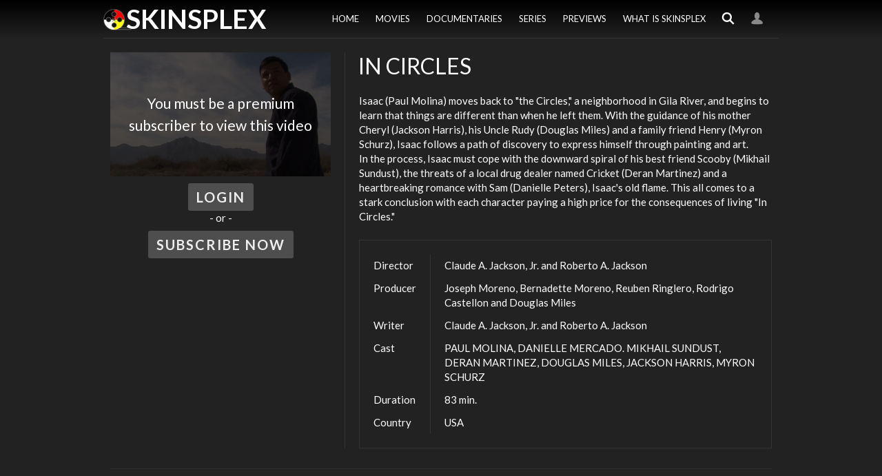

--- FILE ---
content_type: text/html; charset=UTF-8
request_url: https://skinsplex.com/shows/in-circles/
body_size: 4762
content:
<!doctype html>

<!--[if lt IE 7]><html lang="en-US" class="no-js lt-ie9 lt-ie8 lt-ie7 skinsplex"><![endif]-->
<!--[if (IE 7)&!(IEMobile)]><html lang="en-US" class="no-js lt-ie9 lt-ie8 skinsplex"><![endif]-->
<!--[if (IE 8)&!(IEMobile)]><html lang="en-US" class="no-js lt-ie9 skinsplex"><![endif]-->
<!--[if gt IE 8]><!--> <html lang="en-US" class="no-js skinsplex"><!--<![endif]-->

	<head>
		<meta charset="utf-8">

				<meta http-equiv="X-UA-Compatible" content="IE=edge">

		<title>SkinsPlex  IN CIRCLES</title>

				<meta name="HandheldFriendly" content="True">
		<meta name="MobileOptimized" content="320">
		<meta name="viewport" content="width=device-width, initial-scale=1"/>

				<link rel="apple-touch-icon" href="https://skinsplex.com/wp-content/themes/skinsplex-bones/library/images/apple-touch-icon.png">
		<link rel="icon" href="https://skinsplex.com/wp-content/themes/skinsplex-bones/favicon.png">
		<!--[if IE]>
			<link rel="shortcut icon" href="https://skinsplex.com/wp-content/themes/skinsplex-bones/favicon.ico">
		<![endif]-->
				<meta name="msapplication-TileColor" content="#f01d4f">
		<meta name="msapplication-TileImage" content="https://skinsplex.com/wp-content/themes/skinsplex-bones/library/images/win8-tile-icon.png">
            <meta name="theme-color" content="#121212">

		<link rel="pingback" href="https://skinsplex.com/xmlrpc.php">

				<link rel='dns-prefetch' href='//fonts.googleapis.com' />
<link rel='dns-prefetch' href='//s.w.org' />
<link rel="alternate" type="application/rss+xml" title="SkinsPlex &raquo; Feed" href="https://skinsplex.com/feed/" />
<link rel="alternate" type="application/rss+xml" title="SkinsPlex &raquo; Comments Feed" href="https://skinsplex.com/comments/feed/" />
<link rel="alternate" type="application/rss+xml" title="SkinsPlex &raquo; IN CIRCLES Comments Feed" href="https://skinsplex.com/shows/in-circles/feed/" />
		<script type="text/javascript">
			window._wpemojiSettings = {"baseUrl":"https:\/\/s.w.org\/images\/core\/emoji\/12.0.0-1\/72x72\/","ext":".png","svgUrl":"https:\/\/s.w.org\/images\/core\/emoji\/12.0.0-1\/svg\/","svgExt":".svg","source":{"concatemoji":"https:\/\/skinsplex.com\/wp-includes\/js\/wp-emoji-release.min.js"}};
			!function(e,a,t){var n,r,o,i=a.createElement("canvas"),p=i.getContext&&i.getContext("2d");function s(e,t){var a=String.fromCharCode;p.clearRect(0,0,i.width,i.height),p.fillText(a.apply(this,e),0,0);e=i.toDataURL();return p.clearRect(0,0,i.width,i.height),p.fillText(a.apply(this,t),0,0),e===i.toDataURL()}function c(e){var t=a.createElement("script");t.src=e,t.defer=t.type="text/javascript",a.getElementsByTagName("head")[0].appendChild(t)}for(o=Array("flag","emoji"),t.supports={everything:!0,everythingExceptFlag:!0},r=0;r<o.length;r++)t.supports[o[r]]=function(e){if(!p||!p.fillText)return!1;switch(p.textBaseline="top",p.font="600 32px Arial",e){case"flag":return s([55356,56826,55356,56819],[55356,56826,8203,55356,56819])?!1:!s([55356,57332,56128,56423,56128,56418,56128,56421,56128,56430,56128,56423,56128,56447],[55356,57332,8203,56128,56423,8203,56128,56418,8203,56128,56421,8203,56128,56430,8203,56128,56423,8203,56128,56447]);case"emoji":return!s([55357,56424,55356,57342,8205,55358,56605,8205,55357,56424,55356,57340],[55357,56424,55356,57342,8203,55358,56605,8203,55357,56424,55356,57340])}return!1}(o[r]),t.supports.everything=t.supports.everything&&t.supports[o[r]],"flag"!==o[r]&&(t.supports.everythingExceptFlag=t.supports.everythingExceptFlag&&t.supports[o[r]]);t.supports.everythingExceptFlag=t.supports.everythingExceptFlag&&!t.supports.flag,t.DOMReady=!1,t.readyCallback=function(){t.DOMReady=!0},t.supports.everything||(n=function(){t.readyCallback()},a.addEventListener?(a.addEventListener("DOMContentLoaded",n,!1),e.addEventListener("load",n,!1)):(e.attachEvent("onload",n),a.attachEvent("onreadystatechange",function(){"complete"===a.readyState&&t.readyCallback()})),(n=t.source||{}).concatemoji?c(n.concatemoji):n.wpemoji&&n.twemoji&&(c(n.twemoji),c(n.wpemoji)))}(window,document,window._wpemojiSettings);
		</script>
		<style type="text/css">
img.wp-smiley,
img.emoji {
	display: inline !important;
	border: none !important;
	box-shadow: none !important;
	height: 1em !important;
	width: 1em !important;
	margin: 0 .07em !important;
	vertical-align: -0.1em !important;
	background: none !important;
	padding: 0 !important;
}
</style>
	<link rel='stylesheet' id='owl-stylesheet-css'  href='https://skinsplex.com/wp-content/themes/skinsplex-bones/library/css/owl.carousel.css' type='text/css' media='all' />
<link rel='stylesheet' id='video-js-stylesheet-css'  href='https://skinsplex.com/wp-content/themes/skinsplex-bones/library/css/video-js.min.css' type='text/css' media='all' />
<link rel='stylesheet' id='wp-block-library-css'  href='https://skinsplex.com/wp-includes/css/dist/block-library/style.min.css' type='text/css' media='all' />
<link rel='stylesheet' id='email-subscribers-css'  href='https://skinsplex.com/wp-content/plugins/email-subscribers/lite/public/css/email-subscribers-public.css' type='text/css' media='all' />
<link rel='stylesheet' id='googleFonts-css'  href='https://fonts.googleapis.com/css?family=Lato%3A400%2C700%2C400italic%2C700italic' type='text/css' media='all' />
<link rel='stylesheet' id='bones-stylesheet-css'  href='https://skinsplex.com/wp-content/themes/skinsplex-bones/library/css/style.css' type='text/css' media='all' />
<!--[if lt IE 9]>
<link rel='stylesheet' id='bones-ie-only-css'  href='https://skinsplex.com/wp-content/themes/skinsplex-bones/library/css/ie.css' type='text/css' media='all' />
<![endif]-->
<link rel='stylesheet' id='ws-plugin--s2member-css'  href='https://skinsplex.com/wp-content/plugins/s2member/s2member-o.php?ws_plugin__s2member_css=1&#038;qcABC=1' type='text/css' media='all' />
<script type='text/javascript' src='https://skinsplex.com/wp-includes/js/jquery/jquery.js'></script>
<script type='text/javascript' src='https://skinsplex.com/wp-includes/js/jquery/jquery-migrate.min.js'></script>
<script type='text/javascript' src='https://skinsplex.com/wp-content/themes/skinsplex-bones/library/js/libs/owl.carousel.js'></script>
<script type='text/javascript' src='https://skinsplex.com/wp-content/themes/skinsplex-bones/library/js/libs/video.js'></script>
<script type='text/javascript' src='https://skinsplex.com/wp-content/themes/skinsplex-bones/library/js/libs/player.js'></script>
<script type='text/javascript'>
/* <![CDATA[ */
var es_data = {"messages":{"es_empty_email_notice":"Please enter email address","es_rate_limit_notice":"You need to wait for sometime before subscribing again","es_single_optin_success_message":"Successfully Subscribed.","es_email_exists_notice":"Email Address already exists!","es_unexpected_error_notice":"Oops.. Unexpected error occurred.","es_invalid_email_notice":"Invalid email address","es_try_later_notice":"Please try after some time"},"es_ajax_url":"https:\/\/skinsplex.com\/wp-admin\/admin-ajax.php"};
/* ]]> */
</script>
<script type='text/javascript' src='https://skinsplex.com/wp-content/plugins/email-subscribers/lite/public/js/email-subscribers-public.js'></script>
<script type='text/javascript' src='https://skinsplex.com/wp-content/themes/skinsplex-bones/library/js/libs/modernizr.custom.min.js'></script>
<script type='text/javascript' src='https://skinsplex.com/wp-content/themes/skinsplex-bones/library/js/libs/jquery-ui.min.js'></script>
<script type='text/javascript' src='https://skinsplex.com/wp-content/themes/skinsplex-bones/library/js/libs/jquery.imgpreload.min.js'></script>
<link rel='https://api.w.org/' href='https://skinsplex.com/wp-json/' />
<link rel="canonical" href="https://skinsplex.com/shows/in-circles/" />
<link rel='shortlink' href='https://skinsplex.com/?p=1350' />
<link rel="alternate" type="application/json+oembed" href="https://skinsplex.com/wp-json/oembed/1.0/embed?url=https%3A%2F%2Fskinsplex.com%2Fshows%2Fin-circles%2F" />
<link rel="alternate" type="text/xml+oembed" href="https://skinsplex.com/wp-json/oembed/1.0/embed?url=https%3A%2F%2Fskinsplex.com%2Fshows%2Fin-circles%2F&#038;format=xml" />
<link rel="icon" href="https://skinsplex.com/wp-content/uploads/cropped-skinsplex-wheel-32x32.jpg" sizes="32x32" />
<link rel="icon" href="https://skinsplex.com/wp-content/uploads/cropped-skinsplex-wheel-192x192.jpg" sizes="192x192" />
<link rel="apple-touch-icon-precomposed" href="https://skinsplex.com/wp-content/uploads/cropped-skinsplex-wheel-180x180.jpg" />
<meta name="msapplication-TileImage" content="https://skinsplex.com/wp-content/uploads/cropped-skinsplex-wheel-270x270.jpg" />
		
				<script>
			(function(i,s,o,g,r,a,m){i['GoogleAnalyticsObject']=r;i[r]=i[r]||function(){
			(i[r].q=i[r].q||[]).push(arguments)},i[r].l=1*new Date();a=s.createElement(o),
			m=s.getElementsByTagName(o)[0];a.async=1;a.src=g;m.parentNode.insertBefore(a,m)
			})(window,document,'script','//www.google-analytics.com/analytics.js','ga');

			ga('create', 'UA-69443986-1', 'auto');
			ga('send', 'pageview');

		</script>
		
	</head>
	
	
		<body class="media_items-template-default single single-media_items postid-1350" itemscope itemtype="http://schema.org/WebPage">

		<div id="container">

			<header class="header full-wrap" role="banner" itemscope itemtype="http://schema.org/WPHeader">

				<div id="inner-header" class="wrap cf">

										<p id="logo" class="h1" itemscope itemtype="http://schema.org/Organization"><a href="https://skinsplex.com" rel="nofollow">SkinsPlex<span class="subhead">Native America On Line</span></a></p>
					<a href="#" class="trigger-nav TRIGGER_NAV">
						<span class="ic">
							<span class="bar-1"></span>
							<span class="bar-2"></span>
							<span class="bar-3"></span>
						</span>
					</a>
										

					<nav role="navigation" itemscope itemtype="http://schema.org/SiteNavigationElement" class="MAIN_NAV main-nav">
						<ul id="menu-menu" class="nav top-nav"><li id="menu-item-125" class="menu-item menu-item-type-post_type menu-item-object-page menu-item-home menu-item-125"><a href="https://skinsplex.com/">Home</a></li>
<li id="menu-item-616" class="menu-item menu-item-type-post_type menu-item-object-page menu-item-616"><a href="https://skinsplex.com/movies/">Movies</a></li>
<li id="menu-item-123" class="menu-item menu-item-type-post_type menu-item-object-page menu-item-123"><a href="https://skinsplex.com/documentaries/">Documentaries</a></li>
<li id="menu-item-122" class="menu-item menu-item-type-post_type menu-item-object-page menu-item-122"><a href="https://skinsplex.com/series/">Series</a></li>
<li id="menu-item-121" class="menu-item menu-item-type-post_type menu-item-object-page menu-item-121"><a href="https://skinsplex.com/previews/">Previews</a></li>
<li id="menu-item-299" class="menu-item menu-item-type-post_type menu-item-object-page menu-item-299"><a href="https://skinsplex.com/what-is-skinsplex/">What is SkinsPlex</a></li>
<li class="menu-item-search"><a href="#" class="TRIGGER_SEARCH">Search</a></li><li class="menu-item-logout inactive"><a href="#" class="TRIGGER_LOGOUT">Logout</a></li><li class="menu-item-login"><a href="https://skinsplex.com/login" class="TRIGGER_LOGIN">Login</a></li></ul>
					</nav>
										<form class="login-form top-nav-hidden-form TOP_NAV_LOGIN_FORM OV" id="login" action="login" method="post">
						<h2>Sign in to SkinsPlex</h2>
						<p class="status"></p>
						<input id="username" type="text" name="username" placeholder="Username">
						<input id="password" type="password" name="password" placeholder="Password">
						<div class="alt-links">
							<a class="forgotten-password" href="https://skinsplex.com/user-login/?action=lostpassword"><span>Forgot your password?</span></a>
														<span>- or -</span>
							<a class="register-new" href="https://skinsplex.com/sign-up"><span>Subscribe to Skinsplex</span></a>
												</div>
						<button class="submit_button btn" type="submit" name="submit">Login</button>
						<a class="btn-close OV_CLOSE" href="">Close</a>
						<input type="hidden" id="security" name="security" value="4dad7a33e2" /><input type="hidden" name="_wp_http_referer" value="/shows/in-circles/" />					</form>
					<div class="top-nav-hidden-form TOP_NAV_LOGOUT_FORM OV">
												<div class="section">
							<h2>My Account</h2>
							<a class="btn" href="https://skinsplex.com/account">Edit my Account</a>
						</div>
						<form class="logout-form" id="logout" action="logout" method="post">
							<p class="status"></p>
							<button class="submit_button btn" type="submit" name="submit">Logout</button>
							<a class="btn-close OV_CLOSE" href="">Cancel</a>
						</form>
					</div>
					<form role="search" method="get" id="searchform" class="search-form top-nav-hidden-form TOP_NAV_SEARCH_FORM OV" action="https://skinsplex.com/">
    <div>
        <input type="search" id="s" name="s" value="" placeholder="Search" />
		<input type="hidden" name="post_type" value="media_items" />
        <button class="btn" type="submit" id="searchsubmit" >Search</button>
		<a href="#" class="btn-close OV_CLOSE">Close</a>
    </div>
</form>				</div>

			</header>

			<div id="content">
				<div id="inner-content" class="wrap full-wrap cf">
					<main id="main" role="main" itemscope itemprop="mainContentOfPage" itemtype="http://schema.org/Blog">

																		<div class="video-wrapper">
														<div class="video-login">
																<h2 style="background-image:url(https://skinsplex.com/wp-content/uploads/In-Circles-slider-1-320x180.jpg);"><span><span>You must be a premium subscriber to view this video</span></span></h2>
								<a class="btn TRIGGER_LOGIN" href="#">Login</a>
								<span>- or -</span>
								<a class="btn" href="https://skinsplex.com/sign-up">Subscribe Now</a>
							</div>
														
							<div class="advspwrap skpladv-"><ul id="skpladv_826" class="advspcnt r-300x100 ADVSPCNT"><li class="skpladv-1094 active"><a target="_blank" href=""><img src="https://skinsplex.com/wp-content/uploads/Mohawk-Girls-300-100.jpg" alt="" /></a></li><li class="skpladv-1098"><a target="_blank" href="https://skinsplex.com/shows/the-last-explorer/"><img src="https://skinsplex.com/wp-content/uploads/REZ-AD-300-100.jpg" alt="" /></a></li><li class="skpladv-1092"><a target="_blank" href="https://skinsplex.com/shows/the-last-explorer/"><img src="https://skinsplex.com/wp-content/uploads/Last-Explorer-300-100.jpg" alt="" /></a></li><li class="skpladv-850"><a target="_blank" href=""><img src="https://skinsplex.com/wp-content/uploads/scic.jpg" alt="" /></a></li></ul><input id="skpladv_dur_826" type="hidden" class="DURATION" value="" /></div>						</div>
												<article id="post-1350" class="cf post-1350 media_items type-media_items status-publish has-post-thumbnail hentry media_item_cat-featured-home media_item_cat-movies" role="article" itemscope itemprop="blogPost" itemtype="http://schema.org/BlogPosting">
							 
							<header class="article-header entry-header">
																<h1 class="entry-title single-title" itemprop="headline" rel="bookmark">IN CIRCLES</h1>
							</header> 							<section class="entry-content cf" itemprop="articleBody">
								<p>Isaac (Paul Molina) moves back to "the Circles," a neighborhood in Gila River, and begins to learn that things are different than when he left them. With the guidance of his mother Cheryl (Jackson Harris), his Uncle Rudy (Douglas Miles) and a family friend Henry (Myron Schurz), Isaac follows a path of discovery to express himself through painting and art.<br />
In the process, Isaac must cope with the downward spiral of his best friend Scooby (Mikhail Sundust), the threats of a local drug dealer named Cricket (Deran Martinez) and a heartbreaking romance with Sam (Danielle Peters), Isaac's old flame. This all comes to a stark conclusion with each character paying a high price for the consequences of living "In Circles." </p>
																<div class="media-item-info">
									<table>
																				<tr>
											<td>Director</td>
											<td>Claude A. Jackson, Jr. and Roberto A. Jackson</td>
										<tr>
																														<tr>
											<td>Producer</td>
											<td>Joseph Moreno, Bernadette Moreno, Reuben Ringlero, Rodrigo Castellon and Douglas Miles</td>
										<tr>
																														<tr>
											<td>Writer</td>
											<td>Claude A. Jackson, Jr. and Roberto A. Jackson</td>
										<tr>
																														<tr>
											<td>Cast</td>
											<td>PAUL MOLINA,  DANIELLE MERCADO. MIKHAIL SUNDUST,  DERAN MARTINEZ, DOUGLAS MILES,  JACKSON HARRIS, MYRON SCHURZ</td>
										<tr>
																														<tr>
											<td>Duration</td>
											<td>83 min.</td>
										<tr>
																																								<tr>
											<td>Country</td>
											<td>USA</td>
										<tr>
																			</table>
								</div>
															</section> 						</article> 												
						
						
					</main>

				</div>

			</div>

			<footer class="footer full-wrap" role="contentinfo" itemscope itemtype="http://schema.org/WPFooter">

				<div id="inner-footer" class="wrap cf">

					<nav role="navigation">
											</nav>

					<p class="source-org copyright">&copy; 2026 SkinsPlex.</p>

				</div>

			</footer>

		</div>

				<script type='text/javascript' src='https://skinsplex.com/wp-includes/js/comment-reply.min.js'></script>
<script type='text/javascript'>
/* <![CDATA[ */
var ajax_login_object = {"ajaxurl":"https:\/\/skinsplex.com\/wp-admin\/admin-ajax.php","logout_nonce":"e97e84a3c5"};
/* ]]> */
</script>
<script type='text/javascript' src='https://skinsplex.com/wp-content/themes/skinsplex-bones/library/js/scripts.js'></script>
<script type='text/javascript' data-cfasync="false" src='https://skinsplex.com/wp-content/plugins/s2member/s2member-o.php?ws_plugin__s2member_js_w_globals=1&#038;qcABC=1'></script>
<script type='text/javascript' src='https://skinsplex.com/wp-includes/js/wp-embed.min.js'></script>

	</body>

</html> <!-- end of site. what a ride! -->


--- FILE ---
content_type: text/css
request_url: https://skinsplex.com/wp-content/themes/skinsplex-bones/library/css/style.css
body_size: 13463
content:
/*! Made with Bones: http://themble.com/bones :) */article,aside,details,figcaption,figure,footer,header,hgroup,main,nav,section,summary{display:block}audio,canvas,video{display:inline-block}audio:not([controls]){display:none;height:0}[hidden],template{display:none}html{font-family:sans-serif;-ms-text-size-adjust:100%;-webkit-text-size-adjust:100%}body{margin:0}a{background:transparent}a:active,a:hover{outline:0}h1{font-size:2em;margin:0.67em 0}abbr[title]{border-bottom:1px dotted}.strong,b,strong{font-weight:bold}.em,dfn,em{font-style:italic}hr{-moz-box-sizing:content-box;-webkit-box-sizing:content-box;box-sizing:content-box;height:0}p{-webkit-hyphens:auto;-epub-hyphens:auto;-moz-hyphens:auto;-ms-hyphens:auto;hyphens:auto}pre{margin:0}code,kbd,pre,samp{font-family:monospace, serif;font-size:1em}pre{white-space:pre-wrap}q{quotes:"\201C" "\201D" "\2018" "\2019"}q:after,q:before{content:'';content:none}.small,small{font-size:75%}sub,sup{font-size:75%;line-height:0;position:relative;vertical-align:baseline}sup{top:-0.5em}sub{bottom:-0.25em}dl,menu,ol,ul{margin:1em 0}dd{margin:0}menu{padding:0 0 0 40px}ol,ul{padding:0;list-style-type:none}nav ol,nav ul{list-style:none;list-style-image:none}img{border:0}svg:not(:root){overflow:hidden}figure{margin:0}fieldset{border:1px solid #c0c0c0;margin:0 2px;padding:0.35em 0.625em 0.75em}legend{border:0;padding:0}button,input,select,textarea{font-family:inherit;font-size:100%;margin:0}button,input{line-height:normal}button,select{text-transform:none}button,html input[type=button],input[type=reset],input[type=submit]{-webkit-appearance:button;cursor:pointer}button[disabled],html input[disabled]{cursor:default}input[type=checkbox],input[type=radio]{-webkit-box-sizing:border-box;box-sizing:border-box;padding:0}input[type=search]{-webkit-appearance:textfield;-moz-box-sizing:content-box;-webkit-box-sizing:content-box;box-sizing:content-box}input[type=search]::-webkit-search-cancel-button,input[type=search]::-webkit-search-decoration{-webkit-appearance:none}button::-moz-focus-inner,input::-moz-focus-inner{border:0;padding:0}textarea{overflow:auto;vertical-align:top}table{border-collapse:collapse;border-spacing:0}table td,table tr{border:0}.image-replacement,.ir{text-indent:100%;white-space:nowrap;overflow:hidden}.cf,.clearfix,.comment-respond{zoom:1}.cf:after,.cf:before,.clearfix:after,.clearfix:before,.comment-respond:after,.comment-respond:before{content:"";display:table}.cf:after,.clearfix:after,.comment-respond:after{clear:both}span.amp{font-family:Baskerville,'Goudy Old Style',Palatino,'Book Antiqua',serif!important;font-style:italic}p{-ms-word-wrap:break-word;word-break:break-word;word-wrap:break-word;-webkit-hyphens:auto;-moz-hyphens:auto;-ms-hyphens:auto;hyphens:auto;-webkit-hyphenate-before:2;-webkit-hyphenate-after:3;hyphenate-lines:3;-webkit-font-feature-settings:"liga", "dlig";-moz-font-feature-settings:"liga=1, dlig=1";-ms-font-feature-settings:"liga", "dlig";-o-font-feature-settings:"liga", "dlig";font-feature-settings:"liga", "dlig"}.last-col{float:right;padding-right:0!important}@media (max-width:767px){.m-all{float:left;padding-right:0.75em;width:100%;padding-right:0}.m-1of2{float:left;padding-right:0.75em;width:50%}.m-1of3{float:left;padding-right:0.75em;width:33.33%}.m-2of3{float:left;padding-right:0.75em;width:66.66%}.m-1of4{float:left;padding-right:0.75em;width:25%}.m-3of4{float:left;padding-right:0.75em;width:75%}}@media (min-width:768px) and (max-width:1029px){.t-all{float:left;padding-right:0.75em;width:100%;padding-right:0}.t-1of2{float:left;padding-right:0.75em;width:50%}.t-1of3{float:left;padding-right:0.75em;width:33.33%}.t-2of3{float:left;padding-right:0.75em;width:66.66%}.t-1of4{float:left;padding-right:0.75em;width:25%}.t-3of4{float:left;padding-right:0.75em;width:75%}.t-1of5{float:left;padding-right:0.75em;width:20%}.t-2of5{float:left;padding-right:0.75em;width:40%}.t-3of5{float:left;padding-right:0.75em;width:60%}.t-4of5{float:left;padding-right:0.75em;width:80%}}@media (min-width:1030px){.d-all{float:left;padding-right:0.75em;width:100%;padding-right:0}.d-1of2{float:left;padding-right:0.75em;width:50%}.d-1of3{float:left;padding-right:0.75em;width:33.33%}.d-2of3{float:left;padding-right:0.75em;width:66.66%}.d-1of4{float:left;padding-right:0.75em;width:25%}.d-3of4{float:left;padding-right:0.75em;width:75%}.d-1of5{float:left;padding-right:0.75em;width:20%}.d-2of5{float:left;padding-right:0.75em;width:40%}.d-3of5{float:left;padding-right:0.75em;width:60%}.d-4of5{float:left;padding-right:0.75em;width:80%}.d-1of6{float:left;padding-right:0.75em;width:16.6666666667%}.d-1of7{float:left;padding-right:0.75em;width:14.2857142857%}.d-2of7{float:left;padding-right:0.75em;width:28.5714286%}.d-3of7{float:left;padding-right:0.75em;width:42.8571429%}.d-4of7{float:left;padding-right:0.75em;width:57.1428572%}.d-5of7{float:left;padding-right:0.75em;width:71.4285715%}.d-6of7{float:left;padding-right:0.75em;width:85.7142857%}.d-1of8{float:left;padding-right:0.75em;width:12.5%}.d-1of9{float:left;padding-right:0.75em;width:11.1111111111%}.d-1of10{float:left;padding-right:0.75em;width:10%}.d-1of11{float:left;padding-right:0.75em;width:9.09090909091%}.d-1of12{float:left;padding-right:0.75em;width:8.33%}}.alert-error,.alert-help,.alert-info,.alert-success{margin:10px;padding:5px 18px;border:1px solid}.alert-help{border-color:#e8dc59;background:#ebe16f}.alert-info{border-color:#bfe4f4;background:#d5edf8}.alert-error{border-color:#f8cdce;background:#fbe3e4}.alert-success{border-color:#deeaae;background:#e6efc2}#submit,.basic-ov .btn-close,.blue-btn,.btn,.btn-primary,.btn-small,.btn-warning,.comment-reply-link,.top-nav-hidden-form .btn-close,.vid-player-ov-container .ui-dialog-titlebar .ui-dialog-titlebar-close,form#ws-plugin--s2member-profile .btn.btn-primary{font-family:"Lato", "Helvetica Neue", Helvetica, Arial, sans-serif;display:inline-block;font-weight:bold;text-transform:uppercase;text-decoration:none;letter-spacing:2px;color:#eee;background:rgba(255, 255, 255, 0.2);font-size:20px;height:40px;line-height:40px;padding:0 12px;border:0;cursor:pointer;outline:none;-webkit-border-radius:3px;-moz-border-radius:3px;-ms-border-radius:3px;-o-border-radius:3px;border-radius:3px;-webkit-transition:background-color 0.15s ease-in-out;-moz-transition:background-color 0.15s ease-in-out;-ms-transition:background-color 0.15s ease-in-out;-o-transition:background-color 0.15s ease-in-out;transition:background-color 0.15s ease-in-out}#submit:focus,#submit:hover,.basic-ov .btn-close:focus,.basic-ov .btn-close:hover,.blue-btn:focus,.blue-btn:hover,.btn-primary:focus,.btn-primary:hover,.btn-small:focus,.btn-small:hover,.btn-warning:focus,.btn-warning:hover,.btn:focus,.btn:hover,.comment-reply-link:focus,.comment-reply-link:hover,.top-nav-hidden-form .btn-close:focus,.top-nav-hidden-form .btn-close:hover,.vid-player-ov-container .ui-dialog-titlebar .ui-dialog-titlebar-close:focus,.vid-player-ov-container .ui-dialog-titlebar .ui-dialog-titlebar-close:hover,form#ws-plugin--s2member-profile .btn.btn-primary:focus,form#ws-plugin--s2member-profile .btn.btn-primary:hover{color:#fff;text-decoration:none;background:rgba(255, 255, 255, 0.25)}.basic-ov .btn-close,.top-nav-hidden-form .btn-close,.vid-player-ov-container .ui-dialog-titlebar .ui-dialog-titlebar-close{text-indent:-9999px;width:40px;position:relative;-webkit-box-sizing:border-box;-moz-box-sizing:border-box;-ms-box-sizing:border-box;-o-box-sizing:border-box;box-sizing:border-box}.basic-ov .btn-close:after,.basic-ov .btn-close:before,.top-nav-hidden-form .btn-close:after,.top-nav-hidden-form .btn-close:before,.vid-player-ov-container .ui-dialog-titlebar .ui-dialog-titlebar-close:after,.vid-player-ov-container .ui-dialog-titlebar .ui-dialog-titlebar-close:before{content:"";position:absolute;left:9px;top:19px;background:#eee;-webkit-border-radius:1px;-moz-border-radius:1px;-ms-border-radius:1px;-o-border-radius:1px;border-radius:1px;display:block;height:3px;margin-bottom:3px;-webkit-transition:all 275ms;-moz-transition:all 275ms;-ms-transition:all 275ms;-o-transition:all 275ms;transition:all 275ms;width:22px;-webkit-transform:rotate(-45deg);-moz-transform:rotate(-45deg);-ms-transform:rotate(-45deg);-o-transform:rotate(-45deg);transform:rotate(-45deg)}.basic-ov .btn-close:after,.top-nav-hidden-form .btn-close:after,.vid-player-ov-container .ui-dialog-titlebar .ui-dialog-titlebar-close:after{-webkit-transform:rotate(45deg);-moz-transform:rotate(45deg);-ms-transform:rotate(45deg);-o-transform:rotate(45deg);transform:rotate(45deg)}.basic-ov .btn-close:hover:after,.basic-ov .btn-close:hover:before,.top-nav-hidden-form .btn-close:hover:after,.top-nav-hidden-form .btn-close:hover:before,.vid-player-ov-container .ui-dialog-titlebar .ui-dialog-titlebar-close:hover:after,.vid-player-ov-container .ui-dialog-titlebar .ui-dialog-titlebar-close:hover:before{background:#fff}.vid-player-ov-container .vid-player-container .vid-player-wrapper .vid-playing-next .play-now:after,.vjs-skinsplex-skin .vjs-big-play-button:after,body.page-template-page-custom-index .thumbnail-gallery .owl-nav .owl-next:after,body.page-template-page-custom-index .thumbnail-gallery .owl-nav .owl-prev:after,body.single-media_items .video-thumb:after{content:"";display:block}.vid-player-ov-container .vid-player-container .vid-player-wrapper .vid-playing-next .play-now:after,.vjs-skinsplex-skin .vjs-big-play-button:after,body.page-template-page-custom-index .thumbnail-gallery .owl-nav .owl-next:after,body.page-template-page-custom-index .thumbnail-gallery .owl-nav .owl-prev:after,body.single-media_items .video-thumb:after{border-top:12px solid transparent;border-bottom:12px solid transparent}body.page-template-page-custom-index .thumbnail-gallery .owl-nav .owl-prev:after{border-right:24px solid #fff}.vid-player-ov-container .vid-player-container .vid-player-wrapper .vid-playing-next .play-now:after,.vjs-skinsplex-skin .vjs-big-play-button:after,body.page-template-page-custom-index .thumbnail-gallery .owl-nav .owl-next:after,body.single-media_items .video-thumb:after{border-left:24px solid #fff}.vjs-skinsplex-skin .vjs-big-play-button,body.single-media_items .video-thumb{position:relative;outline:none}.vjs-skinsplex-skin .vjs-big-play-button:after,.vjs-skinsplex-skin .vjs-big-play-button:before,body.single-media_items .video-thumb:after,body.single-media_items .video-thumb:before{content:"";display:block;position:absolute;left:0;top:0}.vjs-skinsplex-skin .vjs-big-play-button:before,body.single-media_items .video-thumb:before{border:4px solid #fff;-webkit-border-radius:50%;-moz-border-radius:50%;-ms-border-radius:50%;-o-border-radius:50%;border-radius:50%;width:45px;height:45px;-webkit-box-shadow:0 5px 15px #000;box-shadow:0 5px 15px #000;background-color:rgba(0, 0, 0, 0.4)}.vjs-skinsplex-skin .vjs-big-play-button:after,body.single-media_items .video-thumb:after{-webkit-transform:translate(18px, 14px);-moz-transform:translate(18px, 14px);-ms-transform:translate(18px, 14px);-o-transform:translate(18px, 14px);transform:translate(18px, 14px)}.btn-small{font-size:14px;height:28px;line-height:28px;padding:0 6px}#submit,.blue-btn,.comment-reply-link,form#ws-plugin--s2member-profile .btn.btn-primary{background-color:#2980b9}#submit:focus,#submit:hover,.blue-btn:focus,.blue-btn:hover,.comment-reply-link:focus,.comment-reply-link:hover,form#ws-plugin--s2member-profile .btn.btn-primary:focus,form#ws-plugin--s2member-profile .btn.btn-primary:hover{background-color:#2574a8}#submit:active,.blue-btn:active,.comment-reply-link:active,form#ws-plugin--s2member-profile .btn.btn-primary:active{background-color:#2472a4}.btn-warning{background-color:#ff0d00}.btn-warning:hover{background-color:#eb0c00}.btn-primary{background-color:#2980b9}.btn-primary:hover{background-color:#2574a8}.field,input[type=color],input[type=date],input[type=datetime],input[type=datetime-local],input[type=email],input[type=month],input[type=number],input[type=password],input[type=search],input[type=tel],input[type=text],input[type=time],input[type=url],input[type=week],select,textarea{display:block;height:40px;line-height:40px;padding:0 12px;margin-bottom:14px;font-size:1em;color:#333;border-radius:3px;vertical-align:middle;-webkit-box-shadow:none;box-shadow:none;border:0;width:100%;max-width:400px;font-family:"Lato", "Helvetica Neue", Helvetica, Arial, sans-serif;background-color:#eaedf2;-webkit-transition:background-color 0.24s ease-in-out;-moz-transition:background-color 0.24s ease-in-out;-ms-transition:background-color 0.24s ease-in-out;-o-transition:background-color 0.24s ease-in-out;transition:background-color 0.24s ease-in-out}.field:active,.field:focus,input[type=color]:active,input[type=color]:focus,input[type=date]:active,input[type=date]:focus,input[type=datetime]:active,input[type=datetime]:focus,input[type=datetime-local]:active,input[type=datetime-local]:focus,input[type=email]:active,input[type=email]:focus,input[type=month]:active,input[type=month]:focus,input[type=number]:active,input[type=number]:focus,input[type=password]:active,input[type=password]:focus,input[type=search]:active,input[type=search]:focus,input[type=tel]:active,input[type=tel]:focus,input[type=text]:active,input[type=text]:focus,input[type=time]:active,input[type=time]:focus,input[type=url]:active,input[type=url]:focus,input[type=week]:active,input[type=week]:focus,select:active,select:focus,textarea:active,textarea:focus{background-color:#f7f8fa;outline:none}.field.error,.field.is-invalid,input[type=color].error,input[type=color].is-invalid,input[type=date].error,input[type=date].is-invalid,input[type=datetime].error,input[type=datetime].is-invalid,input[type=datetime-local].error,input[type=datetime-local].is-invalid,input[type=email].error,input[type=email].is-invalid,input[type=month].error,input[type=month].is-invalid,input[type=number].error,input[type=number].is-invalid,input[type=password].error,input[type=password].is-invalid,input[type=search].error,input[type=search].is-invalid,input[type=tel].error,input[type=tel].is-invalid,input[type=text].error,input[type=text].is-invalid,input[type=time].error,input[type=time].is-invalid,input[type=url].error,input[type=url].is-invalid,input[type=week].error,input[type=week].is-invalid,select.error,select.is-invalid,textarea.error,textarea.is-invalid{color:#fbe3e4;border-color:#fbe3e4;background-color:#fff;background-position:99% center;background-repeat:no-repeat;background-image:url([data-uri]);outline-color:#fbe3e4}.field.is-valid,.field.success,input[type=color].is-valid,input[type=color].success,input[type=date].is-valid,input[type=date].success,input[type=datetime].is-valid,input[type=datetime].success,input[type=datetime-local].is-valid,input[type=datetime-local].success,input[type=email].is-valid,input[type=email].success,input[type=month].is-valid,input[type=month].success,input[type=number].is-valid,input[type=number].success,input[type=password].is-valid,input[type=password].success,input[type=search].is-valid,input[type=search].success,input[type=tel].is-valid,input[type=tel].success,input[type=text].is-valid,input[type=text].success,input[type=time].is-valid,input[type=time].success,input[type=url].is-valid,input[type=url].success,input[type=week].is-valid,input[type=week].success,select.is-valid,select.success,textarea.is-valid,textarea.success{color:#e6efc2;border-color:#e6efc2;background-color:#fff;background-position:99% center;background-repeat:no-repeat;background-image:url([data-uri]);outline-color:#e6efc2}.field.is-disabled,.field[disabled],input[type=color].is-disabled,input[type=color][disabled],input[type=date].is-disabled,input[type=date][disabled],input[type=datetime].is-disabled,input[type=datetime][disabled],input[type=datetime-local].is-disabled,input[type=datetime-local][disabled],input[type=email].is-disabled,input[type=email][disabled],input[type=month].is-disabled,input[type=month][disabled],input[type=number].is-disabled,input[type=number][disabled],input[type=password].is-disabled,input[type=password][disabled],input[type=search].is-disabled,input[type=search][disabled],input[type=tel].is-disabled,input[type=tel][disabled],input[type=text].is-disabled,input[type=text][disabled],input[type=time].is-disabled,input[type=time][disabled],input[type=url].is-disabled,input[type=url][disabled],input[type=week].is-disabled,input[type=week][disabled],select.is-disabled,select[disabled],textarea.is-disabled,textarea[disabled]{cursor:not-allowed;border-color:#cfcfcf;opacity:0.6}.field.is-disabled:active,.field.is-disabled:focus,.field[disabled]:active,.field[disabled]:focus,input[type=color].is-disabled:active,input[type=color].is-disabled:focus,input[type=color][disabled]:active,input[type=color][disabled]:focus,input[type=date].is-disabled:active,input[type=date].is-disabled:focus,input[type=date][disabled]:active,input[type=date][disabled]:focus,input[type=datetime].is-disabled:active,input[type=datetime].is-disabled:focus,input[type=datetime][disabled]:active,input[type=datetime][disabled]:focus,input[type=datetime-local].is-disabled:active,input[type=datetime-local].is-disabled:focus,input[type=datetime-local][disabled]:active,input[type=datetime-local][disabled]:focus,input[type=email].is-disabled:active,input[type=email].is-disabled:focus,input[type=email][disabled]:active,input[type=email][disabled]:focus,input[type=month].is-disabled:active,input[type=month].is-disabled:focus,input[type=month][disabled]:active,input[type=month][disabled]:focus,input[type=number].is-disabled:active,input[type=number].is-disabled:focus,input[type=number][disabled]:active,input[type=number][disabled]:focus,input[type=password].is-disabled:active,input[type=password].is-disabled:focus,input[type=password][disabled]:active,input[type=password][disabled]:focus,input[type=search].is-disabled:active,input[type=search].is-disabled:focus,input[type=search][disabled]:active,input[type=search][disabled]:focus,input[type=tel].is-disabled:active,input[type=tel].is-disabled:focus,input[type=tel][disabled]:active,input[type=tel][disabled]:focus,input[type=text].is-disabled:active,input[type=text].is-disabled:focus,input[type=text][disabled]:active,input[type=text][disabled]:focus,input[type=time].is-disabled:active,input[type=time].is-disabled:focus,input[type=time][disabled]:active,input[type=time][disabled]:focus,input[type=url].is-disabled:active,input[type=url].is-disabled:focus,input[type=url][disabled]:active,input[type=url][disabled]:focus,input[type=week].is-disabled:active,input[type=week].is-disabled:focus,input[type=week][disabled]:active,input[type=week][disabled]:focus,select.is-disabled:active,select.is-disabled:focus,select[disabled]:active,select[disabled]:focus,textarea.is-disabled:active,textarea.is-disabled:focus,textarea[disabled]:active,textarea[disabled]:focus{background-color:#d5edf8}textarea{max-width:100%;min-height:120px;line-height:1.5em}select{-webkit-appearance:none;-moz-appearance:none;background-image:url([data-uri]);background-image:url("data:image/svg+xml,%3Csvg xmlns='http://www.w3.org/2000/svg'%3E%3Cpolygon points='0,0 12,0 6,7' style='fill:%23333;' /%3E%3C/svg%3E");background-image:url("data:image/svg+xml,%3Csvg xmlns='http://www.w3.org/2000/svg' height='7' width='20'%3E%3Cpath d='M0 0 L12 0 L6 7 Z' fill='%23333' /%3E%3C/svg%3E");background-repeat:no-repeat;background-position:100% center;padding-right:28px}select::-ms-expand{display:none}html.skinsplex{height:100%;margin-top:0!important}body{height:100%;font-family:"Lato", "Helvetica Neue", Helvetica, Arial, sans-serif;font-size:14px;line-height:1.4;color:#333;background-color:#222;-webkit-font-smoothing:antialiased;-moz-osx-font-smoothing:grayscale}#container{height:100%}#container #content{min-height:100%;margin-top:-56px;margin-top:0;margin-bottom:-40px;padding:56px 0 40px;-webkit-box-sizing:border-box;-moz-box-sizing:border-box;-ms-box-sizing:border-box;-o-box-sizing:border-box;box-sizing:border-box}.wrap{margin:0 auto}.full-wrap{padding:0 10px}#inner-content{margin-top:10px}a{color:#fff}a:hover{color:#ff0d00}a:link{-webkit-tap-highlight-color:rgba(0, 0, 0, 0.3)}.h1,.h2,.h3,.h4,.h5,h1,h2,h3,h4,h5{text-rendering:optimizelegibility;font-weight:500}.h1 a,.h2 a,.h3 a,.h4 a,.h5 a,h1 a,h2 a,h3 a,h4 a,h5 a{text-decoration:none}.h1,h1{font-size:2.5em;line-height:1.333em}.h2,h2{font-size:1.75em;line-height:1.4em;margin-bottom:0.375em}.h3,h3{font-size:1.25em;font-weight:700}.h4,h4{font-size:1.1em;font-weight:700}.h5,h5{font-size:0.846em;line-height:2.09em;text-transform:uppercase;letter-spacing:2px}.header{background-color:#222;background-image:-webkit-gradient(linear,  top,  bottom, from(#000), to(#222));background-image:-webkit-linear-gradient( top, #000, #222);background-image:-moz-linear-gradient( top, #000, #222);background-image:-o-linear-gradient( top, #000, #222);background-image:-webkit-gradient(linear, left top, left bottom, from(#000), to(#222));background-image:-webkit-linear-gradient(top, #000, #222);background-image:-o-linear-gradient(top, #000, #222);background-image:linear-gradient(to  bottom, #000, #222);-webkit-box-sizing:border-box;-moz-box-sizing:border-box;-ms-box-sizing:border-box;-o-box-sizing:border-box;box-sizing:border-box;width:100%;position:fixed;left:0;top:0;z-index:2;padding:0}#inner-header{position:relative;border-bottom:1px solid #333}#logo{margin:0 0 0 10px;text-transform:uppercase;font-weight:900;float:left}#logo a{color:#fff;display:block;height:55px;line-height:55px;background:url(../images/skinsplex-logo-41x31.png) no-repeat 0 13px;padding-left:33px;font-size:39px}#logo a .subhead{display:none}.nav{border-bottom:0;margin:0}.nav li{}.nav li a{display:block;color:#fff;text-decoration:none;padding:0.75em}.nav li ul.children li a,.nav li ul.sub-menu li a{padding-left:30px}.nav.top-nav{width:100%;padding:0 10px;position:absolute;top:0;left:110%;z-index:9998;background:rgba(0, 0, 0, 0.98);-webkit-transition:left 0.35s;-moz-transition:left 0.35s;-ms-transition:left 0.35s;-o-transition:left 0.35s;transition:left 0.35s}.nav.top-nav>li>a{border-top:1px solid #111;border-bottom:1px solid #111;margin-top:-1px;outline:none;font-size:13px;text-transform:uppercase;padding:12px;height:31px;line-height:31px}.nav.top-nav>li.current-menu-item>a{background-color:rgba(255, 255, 255, 0.15)}.nav.top-nav>li.inactive{display:none}.nav.top-nav>li.menu-item-login>a,.nav.top-nav>li.menu-item-logout>a,.nav.top-nav>li.menu-item-search>a{background-image:url(../images/ic.png);background-repeat:no-repeat;padding-left:40px}.nav.top-nav>li.menu-item-search>a{background-position:0 -282px}.nav.top-nav>li.menu-item-login>a{background-position:0 -82px}.nav.top-nav>li.menu-item-logout>a{background-position:0 -182px}nav.active .nav.top-nav{left:-10px}.trigger-nav{color:#ccc;position:absolute;padding:12px;top:3px;right:-10px;font-size:17px;z-index:9999;outline:none!important;-webkit-transition:top 0.275ms;-moz-transition:top 0.275ms;-ms-transition:top 0.275ms;-o-transition:top 0.275ms;transition:top 0.275ms}.trigger-nav.active{-webkit-box-sizing:border-box;-moz-box-sizing:border-box;-ms-box-sizing:border-box;-o-box-sizing:border-box;box-sizing:border-box}.trigger-nav>span{float:left;height:24px;line-height:24px}.trigger-nav .ic{margin-right:10px;-webkit-box-sizing:border-box;-moz-box-sizing:border-box;-ms-box-sizing:border-box;-o-box-sizing:border-box;box-sizing:border-box;padding-top:5px;-webkit-transition:all 275ms;-moz-transition:all 275ms;-ms-transition:all 275ms;-o-transition:all 275ms;transition:all 275ms}.trigger-nav .ic>span{background:#ccc;-webkit-border-radius:1px;-moz-border-radius:1px;-ms-border-radius:1px;-o-border-radius:1px;border-radius:1px;display:block;height:3px;margin-bottom:3px;-webkit-transition:all 275ms;-moz-transition:all 275ms;-ms-transition:all 275ms;-o-transition:all 275ms;transition:all 275ms;width:22px}.trigger-nav.active .ic{-webkit-transform:rotate(-45deg);-moz-transform:rotate(-45deg);-ms-transform:rotate(-45deg);-o-transform:rotate(-45deg);transform:rotate(-45deg)}.trigger-nav.active .ic>span{background:#aaa}.trigger-nav.active .ic>span.bar-1{-webkit-transform:translateY(6px);-moz-transform:translateY(6px);-ms-transform:translateY(6px);-o-transform:translateY(6px);transform:translateY(6px)}.trigger-nav.active .ic>span.bar-2{opacity:0}.trigger-nav.active .ic>span.bar-3{-webkit-transform:rotate(-90deg) translateX(5px);-moz-transform:rotate(-90deg) translateX(5px);-ms-transform:rotate(-90deg) translateX(5px);-o-transform:rotate(-90deg) translateX(5px);transform:rotate(-90deg) translateX(5px)}.top-nav-hidden-form{color:#fff;position:absolute;left:-9999px;top:-9999;background:rgba(0, 0, 0, 0.95);padding:10px;width:100%;-webkit-box-sizing:content-box;-moz-box-sizing:content-box;-ms-box-sizing:content-box;-o-box-sizing:content-box;box-sizing:content-box;opacity:0;height:0;z-index:-1;-webkit-transition:opacity 275ms;-moz-transition:opacity 275ms;-ms-transition:opacity 275ms;-o-transition:opacity 275ms;transition:opacity 275ms}.top-nav-hidden-form.active{left:-10px;top:50px;opacity:1;height:auto;z-index:9998}.top-nav-hidden-form h2{margin:0 0 15px;font-size:14px;text-transform:uppercase;color:#eee}.top-nav-hidden-form .section{padding-bottom:15px;border-bottom:1px solid #555;margin-bottom:10px}.top-nav-hidden-form .section h2{font-size:20px}.top-nav-hidden-form .status{margin-top:0;color:#ff0}.top-nav-hidden-form .status.error{background:rgba(255, 0, 0, 0.2);color:#f00;border:1px dotted #f00;padding:5px}.top-nav-hidden-form .alt-links{color:#aaa;font-size:12px;margin-bottom:10px}.top-nav-hidden-form .alt-links>span,.top-nav-hidden-form .alt-links a{display:block;float:left;padding:10px}.top-nav-hidden-form .alt-links a{padding:10px 0;text-decoration:none;color:#ccc}.top-nav-hidden-form .alt-links a span{border-bottom:1px solid #444}.top-nav-hidden-form .alt-links:after{content:".";height:0;display:block;visibility:hidden;clear:both}.top-nav-hidden-form input{max-width:100%;-webkit-box-sizing:border-box;-moz-box-sizing:border-box;-ms-box-sizing:border-box;-o-box-sizing:border-box;box-sizing:border-box}.top-nav-hidden-form .btn-close{float:right}.ov{display:none}.basic-ov{padding:20px 40px;height:100%;width:100%;-webkit-box-sizing:border-box;-moz-box-sizing:border-box;-ms-box-sizing:border-box;-o-box-sizing:border-box;box-sizing:border-box;position:fixed;top:0;left:0;z-index:9999}.basic-ov.active{display:block}.basic-ov:after{content:"";position:absolute;height:100%;width:100%;top:0;left:0;background:rgba(0, 0, 0, 0.7);z-index:9997}.basic-ov .ov-content-wrap{width:600px;height:600px;max-width:100%;max-height:100%;position:absolute;z-index:9998;left:50%;top:50%;-webkit-transform:translate(-50%, -50%);-moz-transform:translate(-50%, -50%);-ms-transform:translate(-50%, -50%);-o-transform:translate(-50%, -50%);transform:translate(-50%, -50%);-webkit-box-sizing:border-box;-moz-box-sizing:border-box;-ms-box-sizing:border-box;-o-box-sizing:border-box;box-sizing:border-box;padding-top:40px;background:#fff}.basic-ov .ov-title{height:40px;line-height:40px;font-weight:bold;margin:0;padding:0 60px 0 40px;border-bottom:1px solid #ccc;position:absolute;left:0;top:0;width:100%;-webkit-box-sizing:border-box;-moz-box-sizing:border-box;-ms-box-sizing:border-box;-o-box-sizing:border-box;box-sizing:border-box;font-size:1.25em}.basic-ov .ov-content{overflow:auto;height:100%;padding:20px 40px;-webkit-box-sizing:border-box;-moz-box-sizing:border-box;-ms-box-sizing:border-box;-o-box-sizing:border-box;box-sizing:border-box}.basic-ov .btn-close{-webkit-border-radius:0;-moz-border-radius:0;-ms-border-radius:0;-o-border-radius:0;border-radius:0;z-index:9999;position:fixed;right:0;top:0;background-color:rgba(0, 0, 0, 0.8)}.basic-ov .btn-close:hover{background-color:rgba(0, 0, 0, 0.75)}.vid-player-container,.vid-player-ov-container{position:fixed!important;width:100%!important;height:100%!important}.vid-player-container{z-index:-1!important}.vid-player-ov-container{z-index:9999!important}.vid-player-ov-container .ui-dialog-titlebar{position:absolute;right:0;top:0;z-index:1}.vid-player-ov-container .vid-player-container{z-index:auto!important;background:rgba(0, 0, 0, 0.9)}.vid-player-ov-container .vid-player-container .vid-player-wrapper{position:relative;top:50%;left:50%;-webkit-transform:translate(-50%, -50%);-moz-transform:translate(-50%, -50%);-ms-transform:translate(-50%, -50%);-o-transform:translate(-50%, -50%);transform:translate(-50%, -50%);width:1280px;height:720px;max-width:100%;max-height:100%}.vid-player-ov-container .vid-player-container .vid-player-wrapper>iframe{width:1280px;height:720px;max-width:100%;max-height:100%;display:block;margin:0 auto;-webkit-transition:all 1s;-moz-transition:all 1s;-ms-transition:all 1s;-o-transition:all 1s;transition:all 1s}.vid-player-ov-container .vid-player-container .vid-player-wrapper .vid-playing-next{opacity:0;position:absolute;z-index:-1;-webkit-transition:opacity 1s;-moz-transition:opacity 1s;-ms-transition:opacity 1s;-o-transition:opacity 1s;transition:opacity 1s;font-size:16px;padding-top:10px;margin:0 auto 20px;max-width:300px}.vid-player-ov-container .vid-player-container .vid-player-wrapper .vid-playing-next .next-play-countdown{color:#ff0d00}.vid-player-ov-container .vid-player-container .vid-player-wrapper .vid-playing-next p{margin:0}.vid-player-ov-container .vid-player-container .vid-player-wrapper .vid-playing-next h3{font-size:1.3em;margin:0 0 .5em}.vid-player-ov-container .vid-player-container .vid-player-wrapper .vid-playing-next h3 a{color:#faff08}.vid-player-ov-container .vid-player-container .vid-player-wrapper .vid-playing-next .actions,.vid-player-ov-container .vid-player-container .vid-player-wrapper .vid-playing-next h3,.vid-player-ov-container .vid-player-container .vid-player-wrapper .vid-playing-next p{padding:0 20px}.vid-player-ov-container .vid-player-container .vid-player-wrapper .vid-playing-next .cancel,.vid-player-ov-container .vid-player-container .vid-player-wrapper .vid-playing-next .play-now{text-decoration:none;font-size:.8em;text-transform:uppercase;color:#ff0d00;cursor:pointer;-webkit-transition:color, 275ms;-moz-transition:color, 275ms;-ms-transition:color, 275ms;-o-transition:color, 275ms;transition:color, 275ms}.vid-player-ov-container .vid-player-container .vid-player-wrapper .vid-playing-next .cancel:hover,.vid-player-ov-container .vid-player-container .vid-player-wrapper .vid-playing-next .play-now:hover{color:#990800}.vid-player-ov-container .vid-player-container .vid-player-wrapper .vid-playing-next .play-now:after{border-left-color:#ff0d00;border-width:6px 12px;display:inline-block;margin-left:5px;-webkit-transition:border-color, 275ms;-moz-transition:border-color, 275ms;-ms-transition:border-color, 275ms;-o-transition:border-color, 275ms;transition:border-color, 275ms}.vid-player-ov-container .vid-player-container .vid-player-wrapper .vid-playing-next .play-now:hover:after{border-left-color:#990800}.vid-player-ov-container .vid-player-container .vid-player-wrapper .vid-playing-next .cancel{float:right}.vid-player-ov-container .vid-player-container .vid-player-wrapper.next-video-triggered{overflow:auto}.vid-player-ov-container .vid-player-container .vid-player-wrapper.next-video-triggered>iframe{width:100%;max-height:50%}.vid-player-ov-container .vid-player-container .vid-player-wrapper.next-video-triggered .vid-playing-next{position:static;opacity:1;z-index:0}.vid-player-ov-container .vid-player-container .video-js{margin:0 auto;width:100%!important;max-width:1280px;height:100%!important;max-height:720px;-webkit-transform:translateY(-50%);-moz-transform:translateY(-50%);-ms-transform:translateY(-50%);-o-transform:translateY(-50%);transform:translateY(-50%);-webkit-transform:translateY(-50%);-moz-transform:translateY(-50%);-ms-transform:translateY(-50%);-o-transform:translateY(-50%);transform:translateY(-50%);-webkit-transform:translateY(-50%);-moz-transform:translateY(-50%);-ms-transform:translateY(-50%);-o-transform:translateY(-50%);transform:translateY(-50%);-webkit-transform:translateY(-50%);-moz-transform:translateY(-50%);-ms-transform:translateY(-50%);-o-transform:translateY(-50%);transform:translateY(-50%);-webkit-transform:translateY(-50%);-moz-transform:translateY(-50%);-ms-transform:translateY(-50%);-o-transform:translateY(-50%);transform:translateY(-50%);position:relative;top:50%}.vid-player-ov-container .vid-player-container .video-js.vjs-fullscreen{-webkit-transform:none;-moz-transform:none;-ms-transform:none;-o-transform:none;transform:none;top:auto;max-width:none;max-height:none}.vid-player-ov-container .vid-player-container .hidden{visibility:hidden;position:absolute;z-index:-1;overflow:hidden}.vjs-skinsplex-skin{font-family:"Lato", "Helvetica Neue", Helvetica, Arial, sans-serif;max-width:100%}.vjs-skinsplex-skin:hover .vjs-big-play-button{-webkit-box-shadow:none;box-shadow:none;background-color:transparent}.vjs-skinsplex-skin .vjs-control-bar{background-color:rgba(0, 0, 0, 0.7)}.vjs-skinsplex-skin .vjs-play-progress,.vjs-skinsplex-skin .vjs-volume-level{background-color:#f00}.vjs-skinsplex-skin .vjs-big-play-button{background:transparent;border:0;-webkit-box-shadow:none;box-shadow:none;text-shadow:none;width:55px;height:55px;-webkit-transform:translateY(-50%);-moz-transform:translateY(-50%);-ms-transform:translateY(-50%);-o-transform:translateY(-50%);transform:translateY(-50%);-webkit-transform:translateY(-50%);-moz-transform:translateY(-50%);-ms-transform:translateY(-50%);-o-transform:translateY(-50%);transform:translateY(-50%);-webkit-transform:translateY(-50%);-moz-transform:translateY(-50%);-ms-transform:translateY(-50%);-o-transform:translateY(-50%);transform:translateY(-50%);-webkit-transform:translateY(-50%);-moz-transform:translateY(-50%);-ms-transform:translateY(-50%);-o-transform:translateY(-50%);transform:translateY(-50%);-webkit-transform:translateY(-50%);-moz-transform:translateY(-50%);-ms-transform:translateY(-50%);-o-transform:translateY(-50%);transform:translateY(-50%);position:relative;top:50%;left:50%;-webkit-transform:translate(-50%, -50%);-moz-transform:translate(-50%, -50%);-ms-transform:translate(-50%, -50%);-o-transform:translate(-50%, -50%);transform:translate(-50%, -50%)}.vjs-skinsplex-skin .vjs-big-play-button:before{content:""}.vjs-skinsplex-skin .vjs-big-play-button:hover{-webkit-box-shadow:0 0 2em #fff;box-shadow:0 0 2em #fff;background-color:rgba(255, 255, 255, 0.1);-webkit-transition:all 150ms ease-in-out;-moz-transition:all 150ms ease-in-out;-ms-transition:all 150ms ease-in-out;-o-transition:all 150ms ease-in-out;transition:all 150ms ease-in-out}.advspcnt{margin:0;position:relative}.advspcnt>*{position:absolute;left:0;top:0;opacity:0;z-index:0;-webkit-transition:opacity 375ms;-moz-transition:opacity 375ms;-ms-transition:opacity 375ms;-o-transition:opacity 375ms;transition:opacity 375ms}.advspcnt>.active{opacity:1;z-index:1;position:relative}.advspcnt *{width:100%;height:100%;display:block}.advspcnt img[alt=Advertisement]{width:1px;height:1px}.advspcnt li img{margin:0}.advspcnt li p{display:block}.advspcnt.r-160x600{display:none}.advspcnt.r-300x100{padding:5px 0;margin:10px auto;text-align:center;width:300px;height:100px}.advspcnt.r-1920x90 *{width:auto;height:auto}.advspcnt.r-1920x90>*{width:100%;height:100%;max-height:90px;max-width:1920px;text-align:center}.advspcnt.r-1920x90 a,.advspcnt.r-1920x90 img{display:inline-block;max-width:100%}.skpladv-desktop{display:none}.skpladv-index-container p{display:none}.video-wrapper .advspwrap{background:rgba(0, 0, 0, 0.3)}#content{margin-top:1.5em}.hentry{background-color:#fff;border-radius:3px;margin-bottom:1.5em;border:1px solid #ccc}.hentry header{border-bottom:1px solid #f8f9fa;padding:1.5em}.hentry footer{padding:1.5em;border-top:1px solid #f8f9fa}.hentry footer p{margin:0}.hentry span.ic-user{display:inline-block;width:24px;height:24px;background:#999 url(../images/ic.png) no-repeat 50% -196px;-webkit-border-radius:3px;-moz-border-radius:3px;-ms-border-radius:3px;-o-border-radius:3px;border-radius:3px;margin-bottom:-5px}.hentry a{color:#2980b9}.hentry a:hover{color:#20638f}.entry-title,.page-title,.single-title{margin:0}.byline{color:#999;font-style:italic;margin:0}.entry-content{padding:1.5em 1.5em 0}.entry-content p{margin:0 0 1.5em}.entry-content blockquote{margin:0 0 1.5em 0.75em;padding:0 0 0 0.75em;border-left:3px solid #2980b9;font-style:italic;color:#999}.entry-content dd{margin-left:0;font-size:0.9em;color:#787878;margin-bottom:1.5em}.entry-content img{margin:0 0 1.5em 0;max-width:100%;height:auto}.entry-content .size-auto,.entry-content .size-full,.entry-content .size-large,.entry-content .size-medium,.entry-content .size-thumbnail{max-width:100%;height:auto}.entry-content pre{background:#000;color:#f8f9fa;font-size:0.9em;padding:1.5em;margin:0 0 1.5em;border-radius:3px}.wp-caption{max-width:100%;background:#eee;padding:5px}.wp-caption img{max-width:100%;margin-bottom:0;width:100%}.wp-caption p.wp-caption-text{font-size:0.85em;margin:4px 0 7px;text-align:center}.tags{margin:0}.thumb-index{overflow:hidden;padding-bottom:10px;margin-bottom:20px;max-width:676px;margin:0 auto}.thumb-index .thumb-index-inner>ul{margin-right:-2%}.thumb-index .thumb-index-inner>ul:after{content:".";height:0;display:block;visibility:hidden;clear:both}.thumb-index .thumb-index-inner>ul>li{float:left;position:relative;width:48%;margin:0 2% 2% 0}.thumb-index .thumb-index-inner>ul>li a{display:block;background-color:rgba(0, 0, 0, 0.2);-webkit-box-sizing:border-box;-moz-box-sizing:border-box;-ms-box-sizing:border-box;-o-box-sizing:border-box;box-sizing:border-box;cursor:pointer;padding:6px;-webkit-border-radius:4px;-moz-border-radius:4px;-ms-border-radius:4px;-o-border-radius:4px;border-radius:4px;text-decoration:none;-webkit-transition:background-color 0.35s;-moz-transition:background-color 0.35s;-ms-transition:background-color 0.35s;-o-transition:background-color 0.35s;transition:background-color 0.35s}.thumb-index .thumb-index-inner>ul>li a:hover{background-color:rgba(255, 0, 0, 0.3);color:#fff}.thumb-index .thumb-index-inner>ul>li .item-thumb,.thumb-index .thumb-index-inner>ul>li img{max-width:320px;width:100%;display:block;margin:0}.thumb-index .thumb-index-inner>ul>li .item-head{font-family:"Lato", "Helvetica Neue", Helvetica, Arial, sans-serif;text-transform:uppercase;font-size:12px;line-height:1.2em;height:55px;display:block;text-align:center;overflow:hidden}.thumb-index .thumb-index-inner>ul>li .item-head span{-webkit-transform:translateY(-50%);-moz-transform:translateY(-50%);-ms-transform:translateY(-50%);-o-transform:translateY(-50%);transform:translateY(-50%);-webkit-transform:translateY(-50%);-moz-transform:translateY(-50%);-ms-transform:translateY(-50%);-o-transform:translateY(-50%);transform:translateY(-50%);-webkit-transform:translateY(-50%);-moz-transform:translateY(-50%);-ms-transform:translateY(-50%);-o-transform:translateY(-50%);transform:translateY(-50%);-webkit-transform:translateY(-50%);-moz-transform:translateY(-50%);-ms-transform:translateY(-50%);-o-transform:translateY(-50%);transform:translateY(-50%);-webkit-transform:translateY(-50%);-moz-transform:translateY(-50%);-ms-transform:translateY(-50%);-o-transform:translateY(-50%);transform:translateY(-50%);position:relative;top:50%;display:block}.s2member-form .column-left,.s2member-form .column-right{max-width:400px;margin:0 auto}.s2member-form .s2member-pro-paypal-form-description-div{background:rgba(235, 225, 111, 0.4);border:1px dotted #ebe16f;padding:10px 20px;text-align:right}.s2member-form .s2member-pro-paypal-form-description-div span{font-size:11px;display:block}.s2member-form .s2member-form-section-title{font-family:"Lato", "Helvetica Neue", Helvetica, Arial, sans-serif}.s2member-form .s2member-pro-paypal-form-card-type-div{max-width:100%}.s2member-form .s2member-pro-paypal-form-card-type-div .s2member-pro-paypal-form-card-type-label{max-width:51px;width:16%;margin-right:5%;background-size:contain}.s2member-form .s2member-pro-paypal-form-card-type-div .s2member-pro-paypal-form-card-type-label.s2member-pro-paypal-form-card-type-amex-label{margin-right:0}.s2member-form .s2member-pro-paypal-form-card-type-div .s2member-pro-paypal-form-card-type-label input[type=radio]{margin-top:75%!important;cursor:pointer}.s2member-form .s2member-pro-paypal-form-card-type-div #s2member-pro-paypal-checkout-form-card-type-maestro-label,.s2member-form .s2member-pro-paypal-form-card-type-div #s2member-pro-paypal-checkout-form-card-type-solo-label{display:none}.s2member-form .s2member-pro-paypal-submit.btn{background-color:#ff0d00}.s2member-form .s2member-pro-paypal-submit.btn:hover{background-color:#d10b00}.pagination,.wp-prev-next{margin:1.5em 0}.pagination{text-align:center}.pagination ul{display:inline-block;background-color:rgba(0, 0, 0, 0.2);white-space:nowrap;padding:0;clear:both;border-radius:3px}.pagination li{padding:0;margin:0;float:left;display:inline;overflow:hidden;border-left:1px solid rgba(234, 237, 242, 0.1)}.pagination li:first-child{border-left:0}.pagination a,.pagination span{margin:0;text-decoration:none;padding:0;line-height:1em;font-size:1em;font-weight:normal;padding:0.75em;min-width:1em;display:block;color:#ff0d00;-webkit-transition:all 0.35s;-moz-transition:all 0.35s;-ms-transition:all 0.35s;-o-transition:all 0.35s;transition:all 0.35s}.pagination a:focus,.pagination a:hover,.pagination span:focus,.pagination span:hover{background-color:#ff0d00;color:#fff}.pagination .current{cursor:default;color:#333}.pagination .current:focus,.pagination .current:hover{background-color:transparent;color:#333}.wp-prev-next .prev-link{float:left}.wp-prev-next .next-link{float:right}#comments-title{padding:0.75em;margin:0;border-top:1px solid #f8f9fa}.commentlist{margin:0;list-style-type:none}.comment{position:relative;clear:both;overflow:hidden;padding:1.5em;border-bottom:1px solid #f8f9fa}.comment .comment-author{padding:7px;border:0}.comment .vcard{margin-left:50px}.comment .vcard cite.fn{font-weight:700;font-style:normal}.comment .vcard time{display:block;font-size:0.9em;font-style:italic}.comment .vcard time a{color:#999;text-decoration:none}.comment .vcard time a:hover{text-decoration:underline}.comment .vcard .avatar{position:absolute;left:16px;border-radius:50%}.comment:last-child{margin-bottom:0}.comment .children{margin:0}.comment[class*=depth-]{margin-top:1.1em}.comment.depth-1{margin-left:0;margin-top:0}.comment:not(.depth-1){margin-top:0;margin-left:7px;padding:7px}.comment.odd{background-color:#fff}.comment.even{background:#f8f9fa}.comment_content p{margin:0.7335em 0 1.5em;font-size:1em;line-height:1.5em}.comment-reply-link{font-size:0.9em;float:right}.comment-edit-link{font-style:italic;margin:0 7px;text-decoration:none;font-size:0.9em}.comment-respond{padding:1.5em;border-top:1px solid #f8f9fa}#reply-title{margin:0}.logged-in-as{color:#999;font-style:italic;margin:0}.logged-in-as a{color:#333}.comment-form-comment{margin:1.5em 0 0.75em}.form-allowed-tags{padding:1.5em;background-color:#f8f9fa;font-size:0.9em}#submit{float:right;font-size:1em}#comment-form-title{margin:0 0 1.1em}#allowed_tags{margin:1.5em 10px 0.7335em 0}.nocomments{margin:0 20px 1.1em}.widget ul li{}.no-widgets{background-color:#fff;padding:1.5em;text-align:center;border:1px solid #ccc;border-radius:2px;margin-bottom:1.5em}.footer{clear:both;color:#f8f9fa}.footer .copyright{font-size:11px;color:#555;float:right}html body div#wpadminbar{border-bottom:1px solid #444;z-index:9999!important}html body div#wpadminbar>.wpadminbar-activator{display:block;position:absolute;left:0;bottom:-15px;height:15px;width:30px;text-indent:-9999px;-webkit-box-sizing:border-box;-moz-box-sizing:border-box;-ms-box-sizing:border-box;-o-box-sizing:border-box;box-sizing:border-box;background-color:#111;background-image:-webkit-gradient(linear,  top,  bottom, from(#222), to(#111));background-image:-webkit-linear-gradient( top, #222, #111);background-image:-moz-linear-gradient( top, #222, #111);background-image:-o-linear-gradient( top, #222, #111);background-image:-webkit-gradient(linear, left top, left bottom, from(#222), to(#111));background-image:-webkit-linear-gradient(top, #222, #111);background-image:-o-linear-gradient(top, #222, #111);background-image:linear-gradient(to  bottom, #222, #111);-webkit-border-radius:0 0 5px 5px;-moz-border-radius:0 0 5px 5px;-ms-border-radius:0 0 5px 5px;-o-border-radius:0 0 5px 5px;border-radius:0 0 5px 5px;border:1px solid #444;border-top:0;cursor:pointer}html body div#wpadminbar>.wpadminbar-activator:after{content:"";border-style:solid;border-color:#444 transparent;border-width:5px 5px 0;position:absolute;margin-left:-5px;left:50%;top:5px}html body div#wpadminbar.wpadminbar-shown>.wpadminbar-activator{display:none}html body.hide-admin-bar div#wpadminbar{display:none}body.page-template-page-custom-index .hentry{background:transparent;border:0}body.page-template-page-custom-index .hentry header{border:0}body.page-template-page-custom-index .hentry a{color:#fff}body.page-template-page-custom-index .entry-content{padding:0}body.page-template-page-custom-index.mobile .banner-gallery .banner-heading{color:#fff!important;background:transparent!important}body.page-template-page-custom-index .banner-gallery{opacity:0;-webkit-transition:all 275ms ease-in-out;-moz-transition:all 275ms ease-in-out;-ms-transition:all 275ms ease-in-out;-o-transition:all 275ms ease-in-out;transition:all 275ms ease-in-out;position:relative}body.page-template-page-custom-index .banner-gallery.initialized{opacity:1}body.page-template-page-custom-index .banner-gallery .banner-heading{left:10%;top:10%;color:#fff;margin:0 10px 4px;font-size:5px}body.page-template-page-custom-index .banner-gallery .banner-heading h2,body.page-template-page-custom-index .banner-gallery .banner-heading h3,body.page-template-page-custom-index .banner-gallery .banner-heading p{margin:0;line-height:1.3em}body.page-template-page-custom-index .banner-gallery .banner-heading h3{font-size:2.8em;line-height:1em}body.page-template-page-custom-index .banner-gallery .banner-heading h2{font-size:5.6em}body.page-template-page-custom-index .banner-gallery .banner-heading p{font-size:2.4em}body.page-template-page-custom-index .banner-gallery>img{width:100%;margin:0}body.page-template-page-custom-index .banner-gallery .navigation{-webkit-transition:all 275ms ease-in-out;-moz-transition:all 275ms ease-in-out;-ms-transition:all 275ms ease-in-out;-o-transition:all 275ms ease-in-out;transition:all 275ms ease-in-out;opacity:0;position:absolute;left:0;top:0;width:100%;height:100%}body.page-template-page-custom-index .banner-gallery .navigation a{display:none;outline:none}body.page-template-page-custom-index .banner-gallery .navigation .hit-zone{text-align:center;width:60%;height:60%;margin:0 auto;-webkit-transform:translateY(-50%);-moz-transform:translateY(-50%);-ms-transform:translateY(-50%);-o-transform:translateY(-50%);transform:translateY(-50%);-webkit-transform:translateY(-50%);-moz-transform:translateY(-50%);-ms-transform:translateY(-50%);-o-transform:translateY(-50%);transform:translateY(-50%);-webkit-transform:translateY(-50%);-moz-transform:translateY(-50%);-ms-transform:translateY(-50%);-o-transform:translateY(-50%);transform:translateY(-50%);-webkit-transform:translateY(-50%);-moz-transform:translateY(-50%);-ms-transform:translateY(-50%);-o-transform:translateY(-50%);transform:translateY(-50%);-webkit-transform:translateY(-50%);-moz-transform:translateY(-50%);-ms-transform:translateY(-50%);-o-transform:translateY(-50%);transform:translateY(-50%);position:relative;top:50%}body.page-template-page-custom-index .banner-gallery .navigation .hit-zone .btn{-webkit-transform:translateY(-50%);-moz-transform:translateY(-50%);-ms-transform:translateY(-50%);-o-transform:translateY(-50%);transform:translateY(-50%);-webkit-transform:translateY(-50%);-moz-transform:translateY(-50%);-ms-transform:translateY(-50%);-o-transform:translateY(-50%);transform:translateY(-50%);-webkit-transform:translateY(-50%);-moz-transform:translateY(-50%);-ms-transform:translateY(-50%);-o-transform:translateY(-50%);transform:translateY(-50%);-webkit-transform:translateY(-50%);-moz-transform:translateY(-50%);-ms-transform:translateY(-50%);-o-transform:translateY(-50%);transform:translateY(-50%);-webkit-transform:translateY(-50%);-moz-transform:translateY(-50%);-ms-transform:translateY(-50%);-o-transform:translateY(-50%);transform:translateY(-50%);position:relative;top:50%}body.page-template-page-custom-index .banner-gallery .navigation .hit-zone .btn span{display:none}body.page-template-page-custom-index .banner-gallery .navigation.banner-active{opacity:1;background-color:rgba(0, 0, 0, 0.5)}body.page-template-page-custom-index .banner-gallery .navigation.banner-active .hit-zone a{display:inline-block}body.page-template-page-custom-index .thumbnail-gallery{margin:0}body.page-template-page-custom-index .thumbnail-gallery .owl-stage{margin:0 auto}body.page-template-page-custom-index .thumbnail-gallery .owl-controls.inactive{display:none}body.page-template-page-custom-index .thumbnail-gallery .owl-nav{margin:8px 0 0;border-bottom:1px solid #333;border-top:1px solid #333;background:rgba(255, 255, 255, 0.03);padding:0 10px}body.page-template-page-custom-index .thumbnail-gallery .owl-nav:after{content:".";height:0;display:block;visibility:hidden;clear:both}body.page-template-page-custom-index .thumbnail-gallery .owl-nav .owl-next,body.page-template-page-custom-index .thumbnail-gallery .owl-nav .owl-prev{color:#fff;font-size:10px;text-transform:uppercase;height:45px;line-height:45px;position:relative}body.page-template-page-custom-index .thumbnail-gallery .owl-nav .owl-next:after,body.page-template-page-custom-index .thumbnail-gallery .owl-nav .owl-prev:after{top:18px}body.page-template-page-custom-index .thumbnail-gallery .owl-nav .owl-prev{padding-left:14px;float:left}body.page-template-page-custom-index .thumbnail-gallery .owl-nav .owl-prev:after{position:absolute;border-width:4px 10px 4px 0;left:0}body.page-template-page-custom-index .thumbnail-gallery .owl-nav .owl-next{padding-right:14px;float:right}body.page-template-page-custom-index .thumbnail-gallery .owl-nav .owl-next:after{position:absolute;border-width:4px 0 4px 10px;right:0}body.page-template-page-custom-index .thumbnail-gallery .thumbnail-item{float:left;font-size:12px;line-height:15px;text-transform:uppercase;text-align:center}body.page-template-page-custom-index .thumbnail-gallery .thumbnail-item.active a{background-color:rgba(255, 255, 255, 0.15)}body.page-template-page-custom-index .thumbnail-gallery .thumbnail-item a{outline:none;display:block;width:160px;height:160px;text-decoration:none;padding:5px;-webkit-border-radius:3px;-moz-border-radius:3px;-ms-border-radius:3px;-o-border-radius:3px;border-radius:3px;-webkit-box-sizing:border-box;-moz-box-sizing:border-box;-ms-box-sizing:border-box;-o-box-sizing:border-box;box-sizing:border-box;-webkit-transition:all 250ms ease-in-out;-moz-transition:all 250ms ease-in-out;-ms-transition:all 250ms ease-in-out;-o-transition:all 250ms ease-in-out;transition:all 250ms ease-in-out}body.page-template-page-custom-index .thumbnail-gallery .thumbnail-item a:hover{color:#fff;background-color:rgba(255, 0, 0, 0.3)}body.page-template-page-custom-index .thumbnail-gallery .thumbnail-item .item-title,body.page-template-page-custom-index .thumbnail-gallery .thumbnail-item img{display:block}body.page-template-page-custom-index .thumbnail-gallery .thumbnail-item img{margin-bottom:10px}body.page-template-page-custom-index .thumbnail-gallery .hidden-data{display:none}body.page-template-page-custom-index .index-nav{padding:10px 0;background:rgba(0, 0, 0, 0.9)}body.page-template-page-custom-index .index-nav ul{margin:0}body.page-template-page-custom-index .index-nav li a{text-decoration:none;font-size:12px;line-height:40px;height:40px;padding:0 15px;text-tranform:uppercase;border-bottom:1px solid rgba(255, 255, 255, 0.1);display:block;-webkit-transition:background-color 0.35s;-moz-transition:background-color 0.35s;-ms-transition:background-color 0.35s;-o-transition:background-color 0.35s;transition:background-color 0.35s}body.page-template-page-custom-index .index-nav li a:hover{color:#fff;background-color:rgba(255, 0, 0, 0.3)}body.page-template-page-custom-index .index-nav li:first-child a{border-top:1px solid rgba(255, 255, 255, 0.1)}body.page-template-page-custom-index .index-nav .toggle-index-nav{display:none}body.page-template-page-custom-index .advspwrap{padding:4px 0;border:#333 solid;border-width:1px 0;margin-bottom:2px}body.page-template-page-custom-index .advspwrap .advspcnt.r-728x90{width:728px;max-width:100%;height:90px;margin:0 auto}body.single-media_items{color:#fff}body.single-media_items .video-wrapper{margin:0 -10px 20px -10px;border-bottom:1px solid #333;padding-bottom:20px}body.single-media_items .video-controls,body.single-media_items .video-login{width:320px;max-width:100%;margin:0 auto;text-align:center}body.single-media_items .video-controls{position:relative}body.single-media_items .vid-playing-next-mobile{display:none;position:absolute;top:0;z-index:1;background:#222}body.single-media_items .vid-playing-next-mobile.next-video-triggered{display:block}body.single-media_items .vid-playing-next-mobile p{margin:0}body.single-media_items .vid-playing-next-mobile p .next-play-countdown{color:#ff0d00}body.single-media_items .vid-playing-next-mobile h3{margin:0;height:25px;margin-bottom:-25px;position:relative;z-index:2;background:rgba(0, 0, 0, 0.65)}body.single-media_items .vid-playing-next-mobile h3 a{color:#faff08}body.single-media_items .vid-playing-next-mobile .video-thumb{margin-bottom:0}body.single-media_items .vid-playing-next-mobile .actions{height:40px;text-align:left}body.single-media_items .vid-playing-next-mobile .actions a{height:30px;line-height:30px;display:inline-block;color:#ff0d00;text-transform:uppercase;text-decoration:none;cursor:pointer}body.single-media_items .vid-playing-next-mobile .actions a:hover{color:#990800}body.single-media_items .vid-playing-next-mobile .actions a.cancel{float:right}body.single-media_items .video-login h2{margin:0 0 10px;width:320px;height:180px;background-repeat:no-repeat}body.single-media_items .video-login h2>span{font-size:.8em;display:block;height:100%;background:rgba(0, 0, 0, 0.7);padding:0 25px;-webkit-box-sizing:border-box;-moz-box-sizing:border-box;-ms-box-sizing:border-box;-o-box-sizing:border-box;box-sizing:border-box;line-height:32px}body.single-media_items .video-login h2>span>span{-webkit-transform:translateY(-50%);-moz-transform:translateY(-50%);-ms-transform:translateY(-50%);-o-transform:translateY(-50%);transform:translateY(-50%);-webkit-transform:translateY(-50%);-moz-transform:translateY(-50%);-ms-transform:translateY(-50%);-o-transform:translateY(-50%);transform:translateY(-50%);-webkit-transform:translateY(-50%);-moz-transform:translateY(-50%);-ms-transform:translateY(-50%);-o-transform:translateY(-50%);transform:translateY(-50%);-webkit-transform:translateY(-50%);-moz-transform:translateY(-50%);-ms-transform:translateY(-50%);-o-transform:translateY(-50%);transform:translateY(-50%);-webkit-transform:translateY(-50%);-moz-transform:translateY(-50%);-ms-transform:translateY(-50%);-o-transform:translateY(-50%);transform:translateY(-50%);position:relative;top:50%;display:block}body.single-media_items .video-login>span{display:block;margin-bottom:8px}body.single-media_items .video-thumb{display:inline-block;margin-bottom:15px;background:#000;max-width:100%}body.single-media_items .video-thumb:after,body.single-media_items .video-thumb:before{left:50%;top:50%;z-index:1}body.single-media_items .video-thumb:before{-webkit-transform:translate(-50%, -50%);-moz-transform:translate(-50%, -50%);-ms-transform:translate(-50%, -50%);-o-transform:translate(-50%, -50%);transform:translate(-50%, -50%)}body.single-media_items .video-thumb:after{-webkit-transform:translate(-38%, -47%);-moz-transform:translate(-38%, -47%);-ms-transform:translate(-38%, -47%);-o-transform:translate(-38%, -47%);transform:translate(-38%, -47%)}body.single-media_items .video-thumb img{display:block;max-width:100%;width:auto;height:auto;-webkit-transition:all 275ms ease-in-out;-moz-transition:all 275ms ease-in-out;-ms-transition:all 275ms ease-in-out;-o-transition:all 275ms ease-in-out;transition:all 275ms ease-in-out}body.single-media_items .video-thumb .sub-head{text-transform:uppercase;font-size:12px;display:block;height:20px;line-height:20px}body.single-media_items a.video-thumb:hover img{opacity:.7}body.single-media_items span.video-thumb:after,body.single-media_items span.video-thumb:before{opacity:.5}body.single-media_items .hentry{background:transparent}body.single-media_items .hentry,body.single-media_items .hentry .entry-header{border:0}body.single-media_items .hentry .entry-content,body.single-media_items .hentry .entry-header{padding:0}body.single-media_items .hentry .super-head{text-transform:uppercase;border:1px dotted #333;border-width:0 0 1px;margin-top:0;font-size:16px}body.single-media_items .hentry h1{font-size:32px;line-height:32px;margin-bottom:20px}body.single-media_items .hentry .media-item-info{border:1px solid #333;padding:20px}body.single-media_items .hentry .media-item-info table{width:100%}body.single-media_items .hentry .media-item-info td{padding:6px 0 6px 20px;vertical-align:top}body.single-media_items .hentry .media-item-info td:first-child{padding-left:0;padding-right:20px;border-right:1px solid #333}body.page-template-page-index-grid,body.search{color:#fff}body.page-template-page-index-grid article,body.search article{color:#333}body.page-template-page-index-grid article h2,body.search article h2{margin:0}.subscription-desc{margin:1em 0;font-size:20px}.s2member-pro-stripe-form-description-div{background:#d5edf8;padding:10px 15px}.subscription-form-wrapper.disabled #s2member-pro-stripe-checkout-form{position:relative}.subscription-form-wrapper.disabled #s2member-pro-stripe-checkout-form:after{content:"";display:block;height:100%;width:100%;position:absolute;top:0;left:0;background:rgba(255, 255, 255, 0.8)}.terms-of-use-form p{font-size:12px;margin-bottom:.75em}.terms-of-use-form label{padding-left:10px}#s2member-pro-stripe-checkout-form .desktop-only{display:none}#s2member-pro-stripe-checkout-form h2{border-bottom:1px solid #ccc}#s2member-pro-stripe-checkout-form #s2member-pro-stripe-checkout-form-source-token-button{height:auto;position:relative;padding-bottom:45px}#s2member-pro-stripe-checkout-form #s2member-pro-stripe-checkout-form-source-token-button #submit,#s2member-pro-stripe-checkout-form #s2member-pro-stripe-checkout-form-source-token-button .blue-btn,#s2member-pro-stripe-checkout-form #s2member-pro-stripe-checkout-form-source-token-button .comment-reply-link,#s2member-pro-stripe-checkout-form #s2member-pro-stripe-checkout-form-source-token-button form#ws-plugin--s2member-profile .btn.btn-primary,form#ws-plugin--s2member-profile #s2member-pro-stripe-checkout-form #s2member-pro-stripe-checkout-form-source-token-button .btn.btn-primary{font-size:30px;line-height:38px;width:40px;text-align:center;padding:0}#s2member-pro-stripe-checkout-form #s2member-pro-stripe-checkout-form-source-token-button #submit,#s2member-pro-stripe-checkout-form #s2member-pro-stripe-checkout-form-source-token-button .blue-btn,#s2member-pro-stripe-checkout-form #s2member-pro-stripe-checkout-form-source-token-button .comment-reply-link,#s2member-pro-stripe-checkout-form #s2member-pro-stripe-checkout-form-source-token-button>span,#s2member-pro-stripe-checkout-form #s2member-pro-stripe-checkout-form-source-token-button form#ws-plugin--s2member-profile .btn.btn-primary,form#ws-plugin--s2member-profile #s2member-pro-stripe-checkout-form #s2member-pro-stripe-checkout-form-source-token-button .btn.btn-primary{float:left}#s2member-pro-stripe-checkout-form #s2member-pro-stripe-checkout-form-source-token-button>span{line-height:1.1em;border-bottom:0;width:100%;padding-left:48px;-webkit-box-sizing:border-box;-moz-box-sizing:border-box;-ms-box-sizing:border-box;-o-box-sizing:border-box;box-sizing:border-box;margin-left:-40px;position:relative;top:20px;-webkit-transform:translateY(-50%);-moz-transform:translateY(-50%);-ms-transform:translateY(-50%);-o-transform:translateY(-50%);transform:translateY(-50%)}#s2member-pro-stripe-checkout-form #s2member-pro-stripe-checkout-form-source-token-button:before{float:none;position:absolute;bottom:10px;left:50%;-webkit-transform:translateX(-50%);-moz-transform:translateX(-50%);-ms-transform:translateX(-50%);-o-transform:translateX(-50%);transform:translateX(-50%)}#s2member-pro-stripe-checkout-form .s2member-pro-stripe-form-source-token-summary{text-align:left;padding:9px}#s2member-pro-stripe-checkout-form .s2member-pro-stripe-form-source-token-summary:not(:empty){border:1px dotted #7dd667;background:rgba(125, 214, 103, 0.2)}#s2member-pro-stripe-checkout-form .s2member-pro-stripe-form-section .s2member-pro-stripe-form-submit-div{margin-top:0}#s2member-pro-stripe-checkout-form .s2member-pro-stripe-form-section .description{margin-bottom:10px}#s2member-pro-stripe-checkout-form .s2member-pro-stripe-form-section #submit,#s2member-pro-stripe-checkout-form .s2member-pro-stripe-form-section .blue-btn,#s2member-pro-stripe-checkout-form .s2member-pro-stripe-form-section .comment-reply-link,#s2member-pro-stripe-checkout-form .s2member-pro-stripe-form-section form#ws-plugin--s2member-profile .btn.btn-primary,form#ws-plugin--s2member-profile #s2member-pro-stripe-checkout-form .s2member-pro-stripe-form-section .btn.btn-primary{float:right}ul.tabs{margin:0}ul.tabs>li{margin-bottom:20px}ul.tabs>li>input[type=radio]{display:none}ul.tabs>li .tab-container>h2{margin:0}ul.tabs>li .tab-container>h2 label{cursor:pointer;display:block;border-bottom:1px solid #ccc}form#ws-plugin--s2member-profile .ws-plugin--s2member-password-strength{max-width:400px;padding:6px 3px;-webkit-box-sizing:border-box;-moz-box-sizing:border-box;-ms-box-sizing:border-box;-o-box-sizing:border-box;box-sizing:border-box;font-size:12px;text-transform:uppercase;color:#333;text-align:center}form#ws-plugin--s2member-profile .btn.btn-primary{max-width:400px}#s2member-pro-stripe-cancellation-form .s2member-pro-stripe-form-description-div{font-family:inherit;background:#fbe3e4;padding:10px 15px;color:#000;border:1px solid #ff0d00;-webkit-border-radius:5px;-moz-border-radius:5px;-ms-border-radius:5px;-o-border-radius:5px;border-radius:5px}#s2member-pro-stripe-cancellation-form h3{border-bottom:1px solid #ccc;margin-bottom:0}body.page-template-page-subscription-success .response-message table{margin-bottom:24px;font-size:12px;font-weight:bold;text-transform:uppercase}body.page-template-page-subscription-success .response-message table td{padding:4px 8px;border-top:1px solid #ccc}body.page-template-page-subscription-success .response-message table td:first-child{font-weight:normal}body.page-template-page-subscription-success .response-message table tr:first-child td{border:0}@media only screen and (min-width:481px){.menu{}.menu ul{}.menu ul li{}.menu ul li a{}.entry-content{}.entry-content .alignleft,.entry-content img.alignleft{margin-right:1.5em;display:inline;float:left}.entry-content .alignright,.entry-content img.alignright{margin-left:1.5em;display:inline;float:right}.entry-content .aligncenter,.entry-content img.aligncenter{margin-right:auto;margin-left:auto;display:block;clear:both}#s2member-pro-stripe-checkout-form h2{border-bottom:1px solid #ccc}#s2member-pro-stripe-checkout-form #s2member-pro-stripe-checkout-form-source-token-button{padding-bottom:10px}#s2member-pro-stripe-checkout-form #s2member-pro-stripe-checkout-form-source-token-button:before{bottom:auto;left:auto;right:10px;top:30px;-webkit-transform:translateY(-50%);-moz-transform:translateY(-50%);-ms-transform:translateY(-50%);-o-transform:translateY(-50%);transform:translateY(-50%)}}@media only screen and (min-width:768px){body{font-size:15px}#inner-content{margin-top:20px}.top-nav-hidden-form{border:1px solid rgba(255, 255, 255, 0.1);-webkit-border-radius:3px;-moz-border-radius:3px;-ms-border-radius:3px;-o-border-radius:3px;border-radius:3px;padding:20px 30px;position:absolute;max-width:400px}.top-nav-hidden-form.active{left:auto;top:0;right:0}.thumb-index{max-width:none}.thumb-index .thumb-index-inner>ul>li{width:32%;margin:0 1% 1% 0}.vid-player-ov-container .vid-player-container .vid-player-wrapper .vid-playing-next{font-size:20px;padding-top:0;margin:0;max-width:none;width:50%;overflow:visible}.vid-player-ov-container .vid-player-container .vid-player-wrapper.next-video-triggered>iframe{margin-top:77px;position:absolute;width:45%;height:45%;right:0;top:0;max-height:none}.sidebar{margin-top:2.2em}.widgettitle{border-bottom:2px solid #444;margin-bottom:0.75em}.widget{padding:0 10px;margin:2.2em 0}.widget ul li{margin-bottom:0.75em}.widget ul li ul{margin-top:0.75em;padding-left:1em}.s2member-form{margin-bottom:30px!important}.s2member-form:after{content:".";height:0;display:block;visibility:hidden;clear:both}.s2member-form .column-left,.s2member-form .column-right{max-width:none;width:50%;float:left;-webkit-box-sizing:border-box;-moz-box-sizing:border-box;-ms-box-sizing:border-box;-o-box-sizing:border-box;box-sizing:border-box}.s2member-form .column-left{padding-right:25px;border-right:1px solid #ccc}.s2member-form .column-right{padding-left:25px;border-left:1px solid #ccc;margin-left:-1px}.s2member-form .s2member-pro-paypal-form-card-expiration-div{max-width:400px}.footer-links ul li{}body.page-template-page-custom-index #inner-content{margin-top:10px}body.page-template-page-custom-index .banner-gallery .banner-heading{position:absolute;margin:0;padding:10px 15px;font-size:6.5px}body.page-template-page-custom-index .banner-gallery .navigation .hit-zone .btn span{display:inline}body.single-media_items .video-wrapper{position:relative;z-index:1;padding:0 20px 0 0;float:left;border-right:1px solid #333;margin:0;border-bottom:0}body.single-media_items .hentry{float:left;width:100%;-webkit-box-sizing:border-box;-moz-box-sizing:border-box;-ms-box-sizing:border-box;-o-box-sizing:border-box;box-sizing:border-box;padding-left:340px;margin-left:-341px}body.single-media_items .hentry .entry-header{max-width:721px}body.single-media_items .hentry .super-head{border-width:1px 0;font-size:24px;margin-left:20px}body.single-media_items .hentry h1{line-height:40px;padding-left:20px}body.single-media_items .hentry .entry-content{border-left:1px solid #333;padding-left:20px;padding-right:10px;max-width:700px}#s2member-pro-stripe-checkout-form .s2member-pro-stripe-form-section .description{float:left;height:40px;line-height:40px;margin-right:8px}ul.tabs{margin-bottom:30px}ul.tabs:after{content:".";height:0;display:block;visibility:hidden;clear:both}ul.tabs>li{margin:0}ul.tabs>li>input[type=radio]:checked+.tab-container>h2 label{border-bottom-color:#fff}ul.tabs>li>input[type=radio]:checked+.tab-container .tab-content{display:block}ul.tabs>li .tab-container>h2{float:left;margin:0 4px}ul.tabs>li .tab-container>h2 label{padding:0 15px;border:1px solid #ccc;height:50px;line-height:50px;-webkit-border-radius:8px 8px 0 0;-moz-border-radius:8px 8px 0 0;-ms-border-radius:8px 8px 0 0;-o-border-radius:8px 8px 0 0;border-radius:8px 8px 0 0;position:relative}ul.tabs>li .tab-container .tab-content{display:none;float:right;width:100%;margin:51px 0 0 -100%;border-top:1px solid #ccc}}@media only screen and (min-width:1024px){.wrap{margin:0 80px}.main-nav{float:right}.nav{border:0}.nav ul{background:#000;margin-top:0}.nav li{float:left;position:relative}.nav li a{border-bottom:0}.nav li ul.children,.nav li ul.sub-menu{margin-top:0;border:1px solid #ccc;border-top:0;position:absolute;visibility:hidden;z-index:8999}.nav li ul.children li,.nav li ul.sub-menu li{}.nav li ul.children li a,.nav li ul.sub-menu li a{padding-left:10px;border-right:0;display:block;width:180px;border-bottom:1px solid #ccc}.nav li ul.children li:last-child a,.nav li ul.sub-menu li:last-child a{border-bottom:0}.nav li ul.children li ul,.nav li ul.sub-menu li ul{top:0;left:100%}.nav li:hover>ul{top:auto;visibility:visible}.nav.top-nav{position:static}.nav.top-nav>li>a{padding:12px 8px;font-size:12px;margin-top:0;border:0;-webkit-transition:background-color 0.25s ease-in-out;-moz-transition:background-color 0.25s ease-in-out;-ms-transition:background-color 0.25s ease-in-out;-o-transition:background-color 0.25s ease-in-out;transition:background-color 0.25s ease-in-out}.nav.top-nav>li>a:focus,.nav.top-nav>li>a:hover{color:#fff;background-color:rgba(255, 0, 0, 0.3)}.nav.top-nav>li.menu-item-login>a,.nav.top-nav>li.menu-item-logout>a,.nav.top-nav>li.menu-item-search>a{text-indent:-9999px;width:18px;padding-left:12px}.nav.top-nav>li.menu-item-search>a{background-position:50% -282px}.nav.top-nav>li.menu-item-login>a{background-position:50% -82px}.nav.top-nav>li.menu-item-logout>a{background-position:50% -182px}.trigger-nav{display:none}#logo{margin-left:0}.footer #inner-footer{height:39px;border-top:1px solid #303030}.thumb-index .thumb-index-inner h2{padding-top:15px;padding-bottom:15px}.thumb-index .thumb-index-inner>ul{margin-right:-1%}.thumb-index .thumb-index-inner>ul>li{width:24%;margin:0 1% 1% 0}.thumb-index .thumb-index-inner>ul>li.hide-3col{display:block}.thumb-index .thumb-index-inner>ul>li .item-content{padding:15px 0}.thumb-index .thumb-index-inner>ul>li .item-content>.item-body,.thumb-index .thumb-index-inner>ul>li .item-content>.item-head{padding:0 20px}.thumb-index .thumb-index-inner>ul>li .item-content>.item-head{font-size:26px}.thumb-index .thumb-index-inner>ul>li .item-content>.item-body{font-size:16px}.thumb-index .thumb-index-inner>ul>li .item-content>.btn{margin:0 20px;bottom:15px}.vjs-skinsplex-skin{font-size:11px}.advspcnt.r-160x600{display:block;float:right;margin-left:-100%;width:160px;height:600px}.advspcnt.r-300x100{display:none}body.page-template-page-custom-index .banner-gallery .banner-heading{padding:20px 30px;font-size:10px}body.page-template-page-custom-index .banner-gallery .banner-heading h3{font-size:2.8em}body.page-template-page-custom-index .banner-gallery .banner-heading h2{font-size:5.6em}body.page-template-page-custom-index .banner-gallery .banner-heading p{font-size:2.4em}body.page-template-page-custom-index .banner-gallery .navigation>a{-webkit-transform:translateY(-50%);-moz-transform:translateY(-50%);-ms-transform:translateY(-50%);-o-transform:translateY(-50%);transform:translateY(-50%);-webkit-transform:translateY(-50%);-moz-transform:translateY(-50%);-ms-transform:translateY(-50%);-o-transform:translateY(-50%);transform:translateY(-50%);-webkit-transform:translateY(-50%);-moz-transform:translateY(-50%);-ms-transform:translateY(-50%);-o-transform:translateY(-50%);transform:translateY(-50%);-webkit-transform:translateY(-50%);-moz-transform:translateY(-50%);-ms-transform:translateY(-50%);-o-transform:translateY(-50%);transform:translateY(-50%);-webkit-transform:translateY(-50%);-moz-transform:translateY(-50%);-ms-transform:translateY(-50%);-o-transform:translateY(-50%);transform:translateY(-50%);position:relative;top:50%;position:absolute;text-indent:-9999px;background:rgba(255, 255, 255, 0.2);-webkit-transition:background-color 0.15s ease-in-out;-moz-transition:background-color 0.15s ease-in-out;-ms-transition:background-color 0.15s ease-in-out;-o-transition:background-color 0.15s ease-in-out;transition:background-color 0.15s ease-in-out;-webkit-border-radius:50%;-moz-border-radius:50%;-ms-border-radius:50%;-o-border-radius:50%;border-radius:50%;width:50px;height:50px}body.page-template-page-custom-index .banner-gallery .navigation>a:hover{background-color:rgba(255, 255, 255, 0.3)}body.page-template-page-custom-index .banner-gallery .navigation>a:after{content:"";display:block;width:0;height:0;border-top:12px solid transparent;border-bottom:12px solid transparent;position:absolute;top:13px}body.page-template-page-custom-index .banner-gallery .navigation>a.prev{left:20px}body.page-template-page-custom-index .banner-gallery .navigation>a.prev:after{border-right:24px solid rgba(255, 255, 255, 0.8);left:10px}body.page-template-page-custom-index .banner-gallery .navigation>a.next{right:20px}body.page-template-page-custom-index .banner-gallery .navigation>a.next:after{border-left:24px solid rgba(255, 255, 255, 0.8);right:10px}body.page-template-page-custom-index .banner-gallery .navigation .hit-zone{opacity:0;-webkit-transition:opacity 0.275s ease-in-out;-moz-transition:opacity 0.275s ease-in-out;-ms-transition:opacity 0.275s ease-in-out;-o-transition:opacity 0.275s ease-in-out;transition:opacity 0.275s ease-in-out}body.page-template-page-custom-index .banner-gallery .navigation.banner-active,body.page-template-page-custom-index .banner-gallery .navigation.hit-zone-active{background:rgba(0, 0, 0, 0.5)}body.page-template-page-custom-index .banner-gallery .navigation.banner-active .hit-zone,body.page-template-page-custom-index .banner-gallery .navigation.hit-zone-active .hit-zone{opacity:1}body.page-template-page-custom-index .banner-gallery:hover .navigation{opacity:1}body.page-template-page-custom-index .banner-gallery:hover .navigation a{display:inline-block}body.page-template-page-custom-index .thumbnail-gallery .owl-nav{margin-left:90px;margin-right:90px}body.page-template-page-custom-index .thumbnail-gallery .thumbnail-item a:focus,body.page-template-page-custom-index .thumbnail-gallery .thumbnail-item a:hover{color:#fff}body.page-template-page-custom-index .thumbnail-gallery .thumbnail-item a:hover{background-color:rgba(255, 0, 0, 0.3)}body.page-template-page-custom-index .thumbnail-gallery-container{position:relative}body.page-template-page-custom-index .thumbnail-gallery-container .index-nav{margin-left:90px;margin-right:90px}body.single-media_items .hentry.advactive{padding-right:180px}body.single-media_items .hentry .entry-content{padding-right:0}#s2member-pro-stripe-checkout-form #s2member-pro-stripe-checkout-form-source-token-button{padding-bottom:45px}#s2member-pro-stripe-checkout-form #s2member-pro-stripe-checkout-form-source-token-button:before{right:auto;top:auto;bottom:10px;left:50%;-webkit-transform:translateX(-50%);-moz-transform:translateX(-50%);-ms-transform:translateX(-50%);-o-transform:translateX(-50%);transform:translateX(-50%)}#s2member-pro-stripe-checkout-form .s2member-pro-stripe-form-billing-method-section,#s2member-pro-stripe-checkout-form .s2member-pro-stripe-form-captcha-section,#s2member-pro-stripe-checkout-form .s2member-pro-stripe-form-registration-section{width:50%;-webkit-box-sizing:border-box;-moz-box-sizing:border-box;-ms-box-sizing:border-box;-o-box-sizing:border-box;box-sizing:border-box}#s2member-pro-stripe-checkout-form .s2member-pro-stripe-form-registration-section{padding-right:10px;float:left}#s2member-pro-stripe-checkout-form .s2member-pro-stripe-form-billing-method-section,#s2member-pro-stripe-checkout-form .s2member-pro-stripe-form-captcha-section{padding-left:10px;float:right}#s2member-pro-stripe-checkout-form .s2member-pro-stripe-form-submission-section{clear:both;padding-top:1px}}@media only screen and (min-width:1030px){.nav.top-nav{position:static}.skpladv-mobile{display:none}.skpladv-desktop{display:block}body.page-template-page-custom-index .thumbnail-gallery-container{position:relative;overflow:hidden;padding-right:30px}body.page-template-page-custom-index .thumbnail-gallery-container .index-nav{margin:0;position:absolute;top:0;right:0;z-index:1;width:120px;height:160px;-webkit-box-sizing:border-box;-moz-box-sizing:border-box;-ms-box-sizing:border-box;-o-box-sizing:border-box;box-sizing:border-box;-webkit-transition:right 0.35s, left 0.35s;-moz-transition:right 0.35s, left 0.35s;-ms-transition:right 0.35s, left 0.35s;-o-transition:right 0.35s, left 0.35s;transition:right 0.35s, left 0.35s}body.page-template-page-custom-index .thumbnail-gallery-container .index-nav.active{right:0}body.page-template-page-custom-index .thumbnail-gallery-container .index-nav li a{text-decoration:none;line-height:24px;height:24px}body.page-template-page-custom-index .thumbnail-gallery-container .index-nav.active .toggle-index-nav:after{border-top:0;border-bottom:8px solid #fff}body.page-template-page-custom-index .thumbnail-gallery-container .index-nav.active .toggle-index-nav .active-hide{display:none}body.page-template-page-custom-index .thumbnail-gallery-container .index-nav.active .toggle-index-nav .active-show{display:inline}body.page-template-page-custom-index .thumbnail-gallery-container .index-nav .toggle-index-nav{display:none;position:absolute;left:-94px;top:66px;-webkit-transform:rotate(90deg);-moz-transform:rotate(90deg);-ms-transform:rotate(90deg);-o-transform:rotate(90deg);transform:rotate(90deg);background:rgba(0, 0, 0, 0.9);width:160px;height:28px;line-height:28px;text-align:center;-webkit-border-radius:0 0 5px 5px;-moz-border-radius:0 0 5px 5px;-ms-border-radius:0 0 5px 5px;-o-border-radius:0 0 5px 5px;border-radius:0 0 5px 5px;font-size:10px;text-transform:uppercase;text-decoration:none}body.page-template-page-custom-index .thumbnail-gallery-container .index-nav .toggle-index-nav:after{content:"";width:0;height:0;display:inline-block;float:none;margin:0 0 9px 4px;border-left:4px solid transparent;border-right:4px solid transparent;-webkit-transform:translateY(-50%);-moz-transform:translateY(-50%);-ms-transform:translateY(-50%);-o-transform:translateY(-50%);transform:translateY(-50%);-webkit-transform:translateY(-50%);-moz-transform:translateY(-50%);-ms-transform:translateY(-50%);-o-transform:translateY(-50%);transform:translateY(-50%);-webkit-transform:translateY(-50%);-moz-transform:translateY(-50%);-ms-transform:translateY(-50%);-o-transform:translateY(-50%);transform:translateY(-50%);-webkit-transform:translateY(-50%);-moz-transform:translateY(-50%);-ms-transform:translateY(-50%);-o-transform:translateY(-50%);transform:translateY(-50%);-webkit-transform:translateY(-50%);-moz-transform:translateY(-50%);-ms-transform:translateY(-50%);-o-transform:translateY(-50%);transform:translateY(-50%);position:relative;top:50%;border-top:8px solid #fff}body.page-template-page-custom-index .thumbnail-gallery-container .index-nav .toggle-index-nav .active-show{display:none}body.page-template-page-custom-index .thumbnail-gallery-container .index-nav .toggle-index-nav:hover:after{border-top-color:red;border-bottom-color:red}#s2member-pro-stripe-checkout-form .mobile-only{display:none}#s2member-pro-stripe-checkout-form .desktop-only{display:inline}}@media only screen and (min-width:1240px){.wrap{margin:0 150px}.nav.top-nav{position:static}.nav.top-nav>li>a{padding:12px;font-size:13px}body.page-template-page-custom-index .thumbnail-gallery .owl-nav{margin-left:160px;margin-right:160px}#s2member-pro-stripe-checkout-form #s2member-pro-stripe-checkout-form-source-token-button{padding-bottom:10px}#s2member-pro-stripe-checkout-form #s2member-pro-stripe-checkout-form-source-token-button:before{bottom:auto;left:auto;right:10px;top:30px;-webkit-transform:translateY(-50%);-moz-transform:translateY(-50%);-ms-transform:translateY(-50%);-o-transform:translateY(-50%);transform:translateY(-50%)}}@media only screen and (min-width:1560px){#logo>a .subhead{display:block;font-size:12px;float:right}.nav.top-nav>li>a{padding:12px 15px;font-size:14px}.thumb-index .thumb-index-inner>ul>li{width:19%}.thumb-index .thumb-index-inner>ul>li .item-thumb,.thumb-index .thumb-index-inner>ul>li img{max-width:none}}@media only screen and (-webkit-min-device-pixel-ratio:1.5),only screen and (min--moz-device-pixel-ratio:1.5),only screen and (min-device-pixel-ratio:1.5){}@media print{*{background:transparent!important;color:black!important;text-shadow:none!important;-webkit-filter:none!important;filter:none!important;-ms-filter:none!important}a,a:visited{color:#444!important;text-decoration:underline}a:after,a:visited:after{content:" (" attr(href) ")"}a:visited abbr[title]:after,a abbr[title]:after{content:" (" attr(title) ")"}.ir a:after,a[href^="#"]:after,a[href^="javascript:"]:after{content:""}blockquote,pre{border:1px solid #999;page-break-inside:avoid}thead{display:table-header-group}img,tr{page-break-inside:avoid}img{max-width:100%!important}@page{margin:0.5cm}h2,h3,p{orphans:3;widows:3}h2,h3{page-break-after:avoid}.page-navigation,.respond-form,.sidebar,.wp-prev-next,nav{display:none}}

--- FILE ---
content_type: text/plain
request_url: https://www.google-analytics.com/j/collect?v=1&_v=j102&a=407026529&t=pageview&_s=1&dl=https%3A%2F%2Fskinsplex.com%2Fshows%2Fin-circles%2F&ul=en-us%40posix&dt=SkinsPlex%20IN%20CIRCLES&sr=1280x720&vp=1280x720&_u=IEBAAEABAAAAACAAI~&jid=1667228539&gjid=1816802350&cid=1721681019.1769633793&tid=UA-69443986-1&_gid=1320911710.1769633793&_r=1&_slc=1&z=77680285
body_size: -450
content:
2,cG-F4NJSV22GB

--- FILE ---
content_type: text/javascript
request_url: https://skinsplex.com/wp-content/themes/skinsplex-bones/library/js/scripts.js
body_size: 6414
content:
/*
 * Bones Scripts File
 * Author: Eddie Machado
 *
 * This file should contain any js scripts you want to add to the site.
 * Instead of calling it in the header or throwing it inside wp_head()
 * this file will be called automatically in the footer so as not to
 * slow the page load.
 *
 * There are a lot of example functions and tools in here. If you don't
 * need any of it, just remove it. They are meant to be helpers and are
 * not required. It's your world baby, you can do whatever you want.
*/


/*
 * Get Viewport Dimensions
 * returns object with viewport dimensions to match css in width and height properties
 * ( source: http://andylangton.co.uk/blog/development/get-viewport-size-width-and-height-javascript )
*/
var vidPlayer;
function updateViewportDimensions() {
	var w=window,d=document,e=d.documentElement,g=d.getElementsByTagName('body')[0],x=w.innerWidth||e.clientWidth||g.clientWidth,y=w.innerHeight||e.clientHeight||g.clientHeight;
	return { width:x,height:y };
}
// setting the viewport width
var viewport = updateViewportDimensions();


/*
 * Throttle Resize-triggered Events
 * Wrap your actions in this function to throttle the frequency of firing them off, for better performance, esp. on mobile.
 * ( source: http://stackoverflow.com/questions/2854407/javascript-jquery-window-resize-how-to-fire-after-the-resize-is-completed )
*/
var waitForFinalEvent = (function () {
	var timers = {};
	return function (callback, ms, uniqueId) {
		if (!uniqueId) { uniqueId = "Don't call this twice without a uniqueId"; }
		if (timers[uniqueId]) { clearTimeout (timers[uniqueId]); }
		timers[uniqueId] = setTimeout(callback, ms);
	};
})();

// how long to wait before deciding the resize has stopped, in ms. Around 50-100 should work ok.
var timeToWaitForLast = 100;


/*
 * Here's an example so you can see how we're using the above function
 *
 * This is commented out so it won't work, but you can copy it and
 * remove the comments.
 *
 *
 *
 * If we want to only do it on a certain page, we can setup checks so we do it
 * as efficient as possible.
 *
 * if( typeof is_home === "undefined" ) var is_home = $('body').hasClass('home');
 *
 * This once checks to see if you're on the home page based on the body class
 * We can then use that check to perform actions on the home page only
 *
 * When the window is resized, we perform this function
 * $(window).resize(function () {
 *
 *    // if we're on the home page, we wait the set amount (in function above) then fire the function
 *    if( is_home ) { waitForFinalEvent( function() {
 *
 *	// update the viewport, in case the window size has changed
 *	viewport = updateViewportDimensions();
 *
 *      // if we're above or equal to 768 fire this off
 *      if( viewport.width >= 768 ) {
 *        console.log('On home page and window sized to 768 width or more.');
 *      } else {
 *        // otherwise, let's do this instead
 *        console.log('Not on home page, or window sized to less than 768.');
 *      }
 *
 *    }, timeToWaitForLast, "your-function-identifier-string"); }
 * });
 *
 * Pretty cool huh? You can create functions like this to conditionally load
 * content and other stuff dependent on the viewport.
 * Remember that mobile devices and javascript aren't the best of friends.
 * Keep it light and always make sure the larger viewports are doing the heavy lifting.
 *
*/

/*
 * We're going to swap out the gravatars.
 * In the functions.php file, you can see we're not loading the gravatar
 * images on mobile to save bandwidth. Once we hit an acceptable viewport
 * then we can swap out those images since they are located in a data attribute.
*/
function loadGravatars() {
	// set the viewport using the function above
	viewport = updateViewportDimensions();
	// if the viewport is tablet or larger, we load in the gravatars
	if (viewport.width >= 768) {
	jQuery('.comment img[data-gravatar]').each(function(){
		jQuery(this).attr('src',jQuery(this).attr('data-gravatar'));
	});
	}
} // end function
function getUrlVars() {
	var vars = [], hash;
	var hashes = window.location.href.slice(window.location.href.indexOf('?') + 1).split('&');
	for(var i = 0; i < hashes.length; i++) {
		hash = hashes[i].split('=');
		vars.push(hash[0]);
		vars[hash[0]] = hash[1];
	}
	return vars;
}

/*
 * Put all your regular jQuery in here.
*/
jQuery(document).ready(function($) {
	
	var win = $(window)
	/*
	* Let's fire off the gravatar function
	* You can remove this if you don't need it
	*/
	loadGravatars();
	
	win.resize(function () {
		waitForFinalEvent( function() {
			adminBarMove = $('#wpadminbar').outerHeight()-1;
			mobileDeviceBodyClass();
		}, timeToWaitForLast, 'resizeWindow');
	});
	
	function mobileDeviceType() {
		if (win.width() > 1024) {
			return false;
		} else if (win.width() < 768) {
			return 'mobile';
		} else {
			return 'tablet';
		}
	}
	function mobileDeviceBodyClass() {
		if (mobileDeviceType() == 'mobile') {
			$('body').addClass('mobile').removeClass('tablet');
		} else if (mobileDeviceType() == 'tablet') {
			$('body').addClass('tablet').removeClass('mobile');
		} else {
			$('body').removeClass('mobile tablet');
		}
	}
	mobileDeviceBodyClass();
	
	// Hide wp admin bar
	var adminBarMove = $('#wpadminbar').outerHeight()-1
	$('#wpadminbar').animate({
		'top':'-='+adminBarMove
	}, 2000,function() {
	}).hover(
		function(){
			$('#wpadminbar').stop().css('top','0').toggleClass('wpadminbar-shown');
		},
		function(){
			$('#wpadminbar').animate({
				'top':'-='+adminBarMove
			}, 2000).toggleClass('wpadminbar-shown');
		}
	).append('<div class="wpadminbar-activator"></div>');
	
	$('.TRIGGER_NAV').click(function(e) {
		e.preventDefault();
		$(this).toggleClass('active');
		$('.MAIN_NAV').toggleClass('active');
	});
	
	$('.MAIN_NAV').on('click','a',function(e) {
		if (mobileDeviceType()) {
			$('.TRIGGER_NAV').click();
		}
	});
	$('.TRIGGER_SEARCH').click(function(e) {
		e.preventDefault();
		$('.TOP_NAV_SEARCH_FORM').addClass('active');
		$('#s').focus();
	});
	$('.TRIGGER_LOGIN').click(function(e) {
		e.preventDefault();
		$('.TOP_NAV_LOGIN_FORM').addClass('active');
	});
	$('.TRIGGER_LOGOUT').click(function(e) {
		e.preventDefault();
		$('.TOP_NAV_LOGOUT_FORM').addClass('active');
	});
	
	$('.OV_CLOSE').click(function(e) {
		e.preventDefault();
		$(this).parents('.OV').removeClass('active');
	});
	
	$(document).keyup(function(e) {
		//console.log(e.which);
		if (e.which == 27) {
			$('.OV').removeClass('active');
			$('.OV.ui-dialog-content').dialog('close');
		}
	})
	
    // Perform AJAX login on form submit
    $('form#login').on('submit', function(e){
        $('form#login p.status').show().removeClass('error').text('Logging in, please wait...');
        $.ajax({
            type: 'POST',
            dataType: 'json',
            url: ajax_login_object.ajaxurl,
            data: { 
                'action': 'ajaxlogin', //calls wp_ajax_nopriv_ajaxlogin
                'username': $('form#login #username').val(), 
                'password': $('form#login #password').val(), 
                'security': $('form#login #security').val()
			},
            success: function(data){
                if (data.loggedin == true){
					$('form#login p.status').removeClass('error').hide();
					$('form#login .OV_CLOSE').click();
					$('.TRIGGER_LOGIN').parent('li').addClass('inactive');
					$('.TRIGGER_LOGOUT').parent('li').removeClass('inactive');
					location.reload();
                    //document.location.href = ajax_login_object.redirecturl;
                } else {
					$('form#login p.status').addClass('error').text(data.message);
				}
            },
			error: function(data) {
				console.log('error');
				console.log(data);
				console.log(data.responseText);
				location.reload();
			}
        });
        e.preventDefault();
    });
	
    // Perform AJAX logout on form submit
    $('form#logout').on('submit', function(e){
        $('form#logout p.status').show().text('Logging out, please wait...');
        $.ajax({
            type: 'POST',
            dataType: 'json',
            url: ajax_login_object.ajaxurl,
            data: { 
                'action': 'ajaxlogout', //calls wp_ajax_ajaxlogout
                'security': ajax_login_object.logout_nonce
			},
            success: function(data){
                $('form#logout p.status').hide();
                $('form#logout .OV_CLOSE').click();
				$('.TRIGGER_LOGOUT').parent('li').addClass('inactive');
				$('.TRIGGER_LOGIN').parent('li').removeClass('inactive');
                if (data.loggedout == true){
					//console.log(data)
                    //document.location.href = ajax_login_object.redirecturl;
					location.reload();
                }
            }
        });
        e.preventDefault();
    });
	
	var vidPlayers = []
	var vidPlayerOvs = []
	$('.VID_PLAYER').each(function(k,v) {
		vidPlayers[k] = videojs($(this).attr('id'), {
		});
		vidPlayerOvs[k] = $('.VID_PLAYER_OV')
		vidPlayerOvs[k].dialog({
			autoOpen:false,
			dialogClass:'vid-player-ov-container',
			open: function() {
				vidPlayer.play();
			},
			close: function() {
				vidPlayer.exitFullscreen().pause();
			}
		});
	});
	
	var adContainers = [];
	$('.ADVSPCNT').each(function(k,v) {
		var id = $(this).attr('id').replace('skpladv_','');
		var durInput = $('#skpladv_dur_'+id);
		var duration = durInput.val() ? durInput.val() * 1000 : 10000;
		// console.log(duration);
		adContainers[k] = $(this);
		adContainers[k].data('fadeInterval', setInterval(function() {
			if (adContainers[k].children().length <= 1) { return; }
			var current = adContainers[k].children('.active');
			var next = current.next().length > 0 ? current.next() : current.siblings().first();
			current.removeClass('active');
			next.addClass('active');
		}, duration));
	});
	
/*****************************************************
 Page specific scripts
*/
// Index (home & category) pages **************************
	if ( typeof is_index === "undefined" ) var is_index = $('body').hasClass('page-template-page-custom-index');
	
	if (is_index) {
		var thumbAnimation;
		var thumbAnimationRestart;
		$('.INDEX_BANNER').imgpreload();
		var gal = $('.BANNER_GALLERY');
		var thumbs = $('.THUMBNAIL_GALLERY');
		
		/* OWL NAV */
		function owlNavVisibility() {
			var allActive = true;
			$('.owl-item').each(function() {
				if (!$(this).hasClass('active')) {
					allActive = false;
					return false;
				}
			});
			if (allActive) {
				$('.owl-controls').addClass('inactive');
			} else {
				$('.owl-controls').removeClass('inactive');
			}
		}
		thumbs.owlCarousel({
			autoWidth:true,
			margin:0,
			nav:true,
			dots:false,
			loop:false,
			navText:['previous','next'],
			slideBy:2,
			responsive: {
				0: {
					items:2
				},
				480: {
					items:3
				},
				640: {
					items:4
				},
				800: {
					items:5
				},
				960: {
					items:6
				},
				1120: {
					items:7
				},
				1280: {
					items:8
				},
				1440: {
					items:9
				},
				1600: {
					items:10
				},
				1760: {
					items:11
				},
				1920: {
					items:12
				}
			},
			onInitialized:owlNavVisibility,
			onResized:owlNavVisibility
		});
		/*
		thumbs.on('initialized.owl.carousel', function(event) {
			console.log(event);
		});
		*/
		/* 
		// useful when owl carousel loop != true 
		thumbs.on('changed.owl.carousel', function(event) {
			owlNavVisibility(event);
		});
		function owlNavVisibility(event) {
			
			if (event.item.index == 0) {
				$(event.target).find('.owl-prev').removeClass('active');
			} else {
				$(event.target).find('.owl-prev').addClass('active');
			}
			if (event.item.count <= event.item.index + itemsCount()) {
				$(event.target).find('.owl-next').removeClass('active');
			} else {
				$(event.target).find('.owl-next').addClass('active');
			}
		} */
		function resizeBannerGallery() {
			if (mobileDeviceType() == 'mobile') {
				gal.css('height','auto');
			} else {
				gal.height(gal.width() * .4);
			}
		}
		function changeGalleryImage() {
			var delay = gal.hasClass('initialized') ? 275 : 0;
			gal.removeClass('initialized')
			setTimeout(function() {
				var activeThumb = thumbs.find('.THUMBNAIL_ITEM.active:first');
				activeThumb.find('.INDEX_BANNER').imgpreload(function() {
					gal.addClass('initialized');
				});
				gal.children('img').attr({
					'src':activeThumb.find('.INDEX_BANNER').attr('src'),
					'alt':activeThumb.find('.INDEX_BANNER').attr('alt'),
				});
				gal.find('.BANNER_HEADING h2, .LINK span').text(activeThumb.find('.INDEX_TITLE').text());
				if (activeThumb.find('.INDEX_SUPER_TITLE').length > 0) {
					gal.find('.BANNER_HEADING h3').addClass('active').text(activeThumb.find('.INDEX_SUPER_TITLE').text());
				} else {
					gal.find('.BANNER_HEADING h3').removeClass('active').text('');
				}
				gal.find('.BANNER_HEADING p').text(activeThumb.find('.INDEX_EXCERPT').text());
				gal.find('.LINK').attr('href',activeThumb.find('a').attr('href'));
				if (activeThumb.find('.INDEX_EXCERPT_LEFT').length > 0) {
					gal.children('.BANNER_HEADING').css('left',activeThumb.find('.INDEX_EXCERPT_LEFT').text()+'%');
				} else {
					gal.children('.BANNER_HEADING').css('left','10%');
				}
				if (activeThumb.find('.INDEX_EXCERPT_TOP').length > 0) {
					gal.children('.BANNER_HEADING').css('top',activeThumb.find('.INDEX_EXCERPT_TOP').text()+'%');
				} else {
					gal.children('.BANNER_HEADING').css('top','10%');
				}
				if (activeThumb.find('.INDEX_EXCERPT_TEXT_COLOR').length > 0) {
					gal.children('.BANNER_HEADING').css('color',activeThumb.find('.INDEX_EXCERPT_TEXT_COLOR').text());
				} else {
					gal.children('.BANNER_HEADING').css('color','#fff');
				}
				if (activeThumb.find('.INDEX_EXCERPT_BACKGROUND_COLOR').length > 0) {
					gal.children('.BANNER_HEADING').css('background-color',activeThumb.find('.INDEX_EXCERPT_BACKGROUND_COLOR').text());
				} else {
					gal.children('.BANNER_HEADING').css('background-color','transparent');
				}
				if (activeThumb.find('.INDEX_TITLE_SIZE').length > 0) {
					gal.find('.BANNER_HEADING h2').css('font-size',(activeThumb.find('.INDEX_TITLE_SIZE').text() / 10)+'em');
				} else {
					gal.find('.BANNER_HEADING h2').css('font-size','5.6em');
				}
				if (activeThumb.find('.INDEX_SUPER_TITLE_SIZE').length > 0) {
					gal.find('.BANNER_HEADING h3').css('font-size',(activeThumb.find('.INDEX_SUPER_TITLE_SIZE').text() / 10)+'em');
				} else {
					gal.find('.BANNER_HEADING h3').css('font-size','3em');
				}
				if (activeThumb.find('.INDEX_EXCERPT_SIZE').length > 0) {
					gal.find('.BANNER_HEADING p').css('font-size',(activeThumb.find('.INDEX_EXCERPT_SIZE').text() / 10)+'em');
				} else {
					gal.find('.BANNER_HEADING p').css('font-size','2.8em');
				}
			}, delay);
		}
		function selectThumb(selectedThumb,instigator) {
			$('.BANNER_NAV').removeClass('banner-active hit-zone-active');
			var current = thumbs.find('.THUMBNAIL_ITEM.active:first');
			if (!selectedThumb) {
				var selectedThumb = (instigator && instigator.hasClass('PREV')) ? (current.parents('.owl-item').prev().length > 0 ? current.parents('.owl-item').prev().find('.THUMBNAIL_ITEM') : current.parents('.owl-item').siblings().last().find('.THUMBNAIL_ITEM')) : (current.parents('.owl-item').next().find('.THUMBNAIL_ITEM').length > 0 ? current.parents('.owl-item').next().find('.THUMBNAIL_ITEM') : current.parents('.owl-item').siblings().first().find('.THUMBNAIL_ITEM'))
			}
			selectedThumb.addClass('active').parent('.owl-item').siblings().find('.THUMBNAIL_ITEM').removeClass('active');
			if (!selectedThumb.parent('.owl-item').hasClass('active')) {
				if (instigator && instigator.hasClass('PREV')) {
					thumbs.trigger('prev.owl.carousel');
				} else if (instigator && instigator.hasClass('NEXT')) {
					thumbs.trigger('next.owl.carousel');
				} else {
					var thisId = selectedThumb.attr('id');
					thumbs.trigger('to.owl.carousel',Number(thisId.slice(thisId.indexOf('_')+1)),[200],true);
				}
			}
			changeGalleryImage();
		}
		function initiateThumbAnimation() {
			clearInterval(thumbAnimation);
			thumbAnimation = setInterval(function() {
				selectThumb()
			}, 5000);
		}
		function pauseThumbAnimation() {
			clearInterval(thumbAnimation);
			clearInterval(thumbAnimationRestart);
			thumbAnimationRestart = setTimeout(function() {
				initiateThumbAnimation();
			}, 30000);
		}
		
		// for the 728x90 ad
		function resizeAdSpace() {
			var ad = $('.ADVSPCNT');
			if (mobileDeviceType() == 'mobile') {
				ad.height(gal.width() * 90 / 728);
			} else {
				ad.removeAttr('style');
			}
		}
		
		resizeBannerGallery();
		changeGalleryImage();
		resizeAdSpace();
	
		win.resize(function () {
			waitForFinalEvent( function() {
				resizeBannerGallery();
				resizeAdSpace();
			}, timeToWaitForLast, 'resizeIndex');
		});
		
		thumbs.find('a').not('.CLICK_THROUGH a').click(function(e) {
			e.preventDefault();
			pauseThumbAnimation();
			selectThumb($(this).parents('.THUMBNAIL_ITEM'));
		});
		
		gal.find('.BANNER_NAV a:not(.LINK)').click(function(e) {
			e.preventDefault();
			e.stopPropagation();
			pauseThumbAnimation();
			selectThumb(false,$(this));
		})
		initiateThumbAnimation();
		
		$('.BANNER_NAV').click(function() {
			$(this).toggleClass('banner-active');
			pauseThumbAnimation();
		});
		$('.HIT_ZONE').hover(function() {
			$('.BANNER_NAV').addClass('hit-zone-active');
			pauseThumbAnimation();
		},function() {
			$('.BANNER_NAV').removeClass('hit-zone-active');
			//initiateThumbAnimation();
		});
		
		/* Was using this when I was hiding the little menu at the end of the thumb nav on index pages. Now I have it showing all the time, so this is not needed.
		$('.TOGGLE_INDEX_NAV').click(function(e) {
			e.preventDefault();
			$('.INDEX_NAV').toggleClass('active');
		});
		$('.INDEX_NAV li a').click(function() {
			$('.INDEX_NAV').toggleClass('active');
		});
		*/
	}
// Single Media Item pages **************************
	if ( typeof is_single_media_item === "undefined" ) var is_single_media_item = $('body').hasClass('single-media_items');
	
	if (is_single_media_item) {
		var urlVars = getUrlVars();
		var vidPlayerOv = $('.VID_PLAYER_OV');
		var vidPlayerWrap = vidPlayerOv.find('.VID_PLAYER_WRAPPER');
		var vidPlayer = false;
		var vimframe = false;
		var vimplayer = false;
		var currentPlay = false;
		var playPaused = false;
		var playNextCountdown = false;
		var playNextMobileTriggered = false;
		var playNextMobileCountdown = false;
		function resetVidVars() {
			var currentPlay = false;
			var playPaused = false;
			clearInterval(playNextCountdown);
			var playNextCountdown = false;
		}
	
		var pre = $('#pre_vimeo_embed').length > 0 ? $('#pre_vimeo_embed') : $('#pre_roll_vid_src');
		var feature = $('#feature_vimeo_embed').length > 0 ? $('#feature_vimeo_embed') : $('#vid_src');
		var post = $('#post_vimeo_embed').length > 0 ? $('#post_vimeo_embed') : $('#post_roll_vid_src');
		currentPlayObj = {
			'pre' : pre,
			'feature' : feature,
			'post' : post
		}
		var last = post.length > 0 ? post : feature;
		var next_vid = $('#next_vid_url').val();
		var credits_timecode = $('#credits_timecode').val();
		var nextVidTriggered = false;
		function playVideo() {
			if (playPaused) {
				if (vimplayer) {
					vimplayer.play();
				} else if (vidPlayer) {
					vidPlayer.exitFullscreen().play();
				}
				playPaused = false;
				return;
			}
			// if currentPlay is already set, change it to the next item. If not set, make it either "pre" or "feature" depending on whether there is a pre-roll
			currentPlay = currentPlay == 'pre' ? 'feature' : currentPlay == 'feature' ? 'post' : pre.length > 0 ? 'pre' : 'feature';
			if (currentPlayObj[currentPlay].is('#'+currentPlay+'_vimeo_embed')) {
				$('#'+currentPlay+'_vimeo_embed iframe').clone().appendTo(vidPlayerWrap);
				$('#vidPlayer').hide();
			} else if (currentPlayObj[currentPlay].length > 0) {
				vidPlayer.src(currentPlayObj[currentPlay].val());
			} else {
				currentPlay = 'end';
				vidPlayerOv.dialog('close');
				resetVidVars();
				return;
			}
			if (vidPlayerWrap.children('iframe').length > 0) {
				function onFinish(id) {
					vidPlayerWrap.children('iframe').remove();
					playVideo();
				}
				function onPlayProgress(data) {
					if (nextVidTriggered || last != currentPlayObj[currentPlay]) { return };
					if (data.seconds > Number(credits_timecode) + 3) {
						if (mobileDeviceType() == 'mobile' || mobileDeviceType() == 'tablet') {
							playNextMobileTriggered = true;
						} else {
							if (document.exitFullscreen) {
								if (document.fullscreenElement) {
									document.exitFullscreen(); 
								}
							} else if (document.msExitFullscreen) {
								document.msExitFullscreen();
							} else if (document.mozCancelFullScreen) {
								document.mozCancelFullScreen();
							} else if (document.webkitExitFullscreen) {
								document.webkitExitFullscreen();
							}
							vidPlayerWrap.addClass('next-video-triggered');
							var timeToPlayNext = parseInt(data.duration - data.seconds);
							timeToPlayNext = timeToPlayNext > 15 ? 15 : timeToPlayNext;
							if (!playNextCountdown) {
								playNextCountdown = setInterval(function() {
									if (timeToPlayNext <= 0) {
										clearInterval(playNextCountdown);
										window.location.href = next_vid+'?autoplay';
									}
									$('.NEXT_PLAY_COUNTDOWN').text(timeToPlayNext);
									timeToPlayNext--;
								}, 1000);
							}
						}
					}
				}
				vimframeObj = vidPlayerWrap.children('iframe');
				vimframe = vimframeObj[0];
				vimplayer = new Vimeo.Player(vimframe);
				vimplayer.play();
				vimplayer.on('ended', onFinish);
				if (credits_timecode && next_vid) {
					vimplayer.on('timeupdate', onPlayProgress);
				}
				/*vimplayer.addEvent('ready', function() {
					vimplayer.api('play');
					vimplayer.addEvent('finish', onFinish);
					if (credits_timecode && next_vid) {
						vimplayer.addEvent('playProgress', onPlayProgress);
					}
				});*/
			} else {
				vidPlayer.play();
				vidPlayer.on('ended', function() {
					playVideo();
				});
			}
		}
		if ($('#vidPlayer').length > 0 || vidPlayerWrap.children('iframe').length > 0) {
			if ($('#vidPlayer').length > 0) {
				vidPlayer = videojs('vidPlayer');
			}
			vidPlayerOv.dialog({
				autoOpen:false,
				dialogClass:'vid-player-ov-container',
				open: function() {
					playVideo();
				},
				close: function() {
					if ((mobileDeviceType() == 'mobile' || mobileDeviceType() == 'tablet') && next_vid && playNextMobileTriggered) {
						$('.VID_PLAYING_NEXT_MOBILE').addClass('next-video-triggered');
						var mobileCounter = $('.NEXT_PLAY_COUNTDOWN_MOBILE');
						playNextMobileCountdown = setInterval(function() {
							if (Number(mobileCounter.text()) <= 0) {
								clearInterval(playNextMobileCountdown);
								window.location.href = next_vid;
								return;
							}
							mobileCounter.text(Number(mobileCounter.text() - 1));
						}, 1000);
					}
					if (currentPlay != 'end') {
						if (vidPlayer) {
							vidPlayer.exitFullscreen().pause();
						}
						if (vimplayer) {
							vimplayer.pause();
						}
						playPaused = true;
					}
				}
			});
			$('.TRIGGER_VIDEO').click(function(e) {
				e.preventDefault();
				vidPlayerOv.dialog('open');
			});
			if (urlVars.indexOf('autoplay') > -1) {
				$('.TRIGGER_VIDEO').click();
			}
			$('.CANCEL_AUTOPLAY').click(function(e) {
				e.preventDefault();
				if (playNextCountdown) {
					clearInterval(playNextCountdown);
				}
				vidPlayerWrap.removeClass('next-video-triggered');
			});
			$('.CANCEL_AUTOPLAY_MOBILE').click(function(e) {
				e.preventDefault();
				if (playNextMobileCountdown) {
					clearInterval(playNextMobileCountdown);
				}
				$('.VID_PLAYING_NEXT_MOBILE').removeClass('next-video-triggered');
			});
		}
	}
// Checkout page **************************
	if ( typeof is_account === "undefined" ) var is_account = $('body').hasClass('page-template-page-member-profile');
	
	if (is_account) {
		var resDiv = $('#s2member-pro-stripe-cancellation-form-response-div');
		var resDivText = resDiv.text();
		resDivText = resDivText.replace(/\s/g, '');
		// attempt to select second tab if there is a message from s2Member showing on it
		if (resDiv.is(':not(:empty)') && resDivText != '' && resDivText != "Nothing to cancel. You're NOT a paid Member." && resDivText != "Nothing to cancel. You have NO recurring fees.") {
			$('#tab2').prop('checked', true);
		}
	}
	
// Pages with s2Member Checkout form ***********************************
	if ( typeof has_checkout === "undefined" ) var has_checkout = $('body').hasClass('page-template-page-member-profile') || $('body').hasClass('page-template-page-checkout');
	
	if (has_checkout) {
		var termsInput = $('#accept_terms');
		var subscriptionWrap = $('.SUBSCRIPTION_FORM_WRAPPER');
		function toggle_terms_acceptantce() {
			if (termsInput.is(':checked')) {
				subscriptionWrap.removeClass('disabled');
			} else {
				subscriptionWrap.addClass('disabled');
			}
		}
		toggle_terms_acceptantce();
		termsInput.change(function() {
			toggle_terms_acceptantce();
		});
		$('.TERMS_OV_LAUNCH').click(function(e) {
			e.preventDefault();
			$('.TERMS_OV').addClass('active');
		});
	}

}); /* end of as page load scripts */
